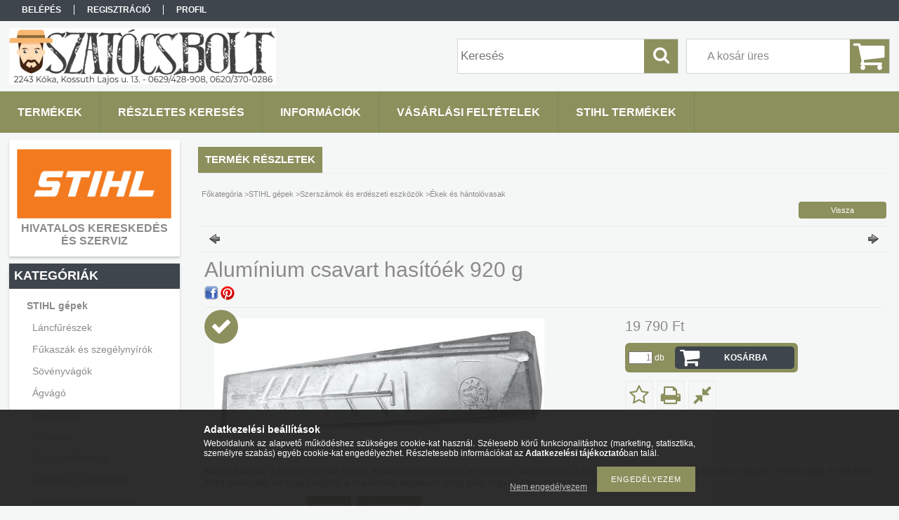

--- FILE ---
content_type: text/html; charset=UTF-8
request_url: https://szatocsbolt.hu/Aluminium-csavart-hasitoek-920-g
body_size: 19116
content:
<!DOCTYPE html PUBLIC "-//W3C//DTD XHTML 1.0 Transitional//EN" "http://www.w3.org/TR/xhtml1/DTD/xhtml1-transitional.dtd">
<html xmlns="http://www.w3.org/1999/xhtml" lang="hu" xml:lang="hu">
<head>

<meta content="width=device-width, initial-scale=1.0" name="viewport" />

<meta http-equiv="Content-Type" content="text/html; charset=utf-8">
<meta http-equiv="Content-Language" content="HU">
<meta http-equiv="Cache-Control" content="no-cache">
<meta name="description" content="Alumínium csavart hasítóék 920 g, Kiváló hasítás a csavart forma révén. Kovácsolt alumínium a nagyfokú stabilitás és a kis súly, valamint kerek ütőfelület a leg">
<meta name="robots" content="index, follow">
<meta http-equiv="X-UA-Compatible" content="IE=Edge">
<meta property="og:site_name" content="Szatócsbolt" />
<meta property="og:title" content="Alumínium csavart hasítóék 920 g - Szatócsbolt">
<meta property="og:description" content="Alumínium csavart hasítóék 920 g, Kiváló hasítás a csavart forma révén. Kovácsolt alumínium a nagyfokú stabilitás és a kis súly, valamint kerek ütőfelület a leg">
<meta property="og:type" content="product">
<meta property="og:url" content="https://szatocsbolt.hu/Aluminium-csavart-hasitoek-920-g">
<meta property="og:image" content="https://szatocsbolt.hu/img/62804/00008812221/00008812221.jpg">
<meta name="theme-color" content="#b4b842">
<meta name="msapplication-TileColor" content="#b4b842">
<meta name="mobile-web-app-capable" content="yes">
<meta name="apple-mobile-web-app-capable" content="yes">
<meta name="MobileOptimized" content="320">
<meta name="HandheldFriendly" content="true">

<title>Alumínium csavart hasítóék 920 g - Szatócsbolt</title>


<script type="text/javascript">
var service_type="shop";
var shop_url_main="https://szatocsbolt.hu";
var actual_lang="hu";
var money_len="0";
var money_thousend=" ";
var money_dec=",";
var shop_id=62804;
var unas_design_url="https:"+"/"+"/"+"szatocsbolt.hu"+"/"+"!common_design"+"/"+"base"+"/"+"001314"+"/";
var unas_design_code='001314';
var unas_base_design_code='1300';
var unas_design_ver=2;
var unas_design_subver=0;
var unas_shop_url='https://szatocsbolt.hu';
var responsive="yes";
var price_nullcut_disable=1;
var config_plus=new Array();
config_plus['product_tooltip']=1;
config_plus['cart_redirect']=1;
config_plus['money_type']='Ft';
config_plus['money_type_display']='Ft';
var lang_text=new Array();

var UNAS = UNAS || {};
UNAS.shop={"base_url":'https://szatocsbolt.hu',"domain":'szatocsbolt.hu',"username":'szatocsbolt.unas.hu',"id":62804,"lang":'hu',"currency_type":'Ft',"currency_code":'HUF',"currency_rate":'1',"currency_length":0,"base_currency_length":0,"canonical_url":'https://szatocsbolt.hu/Aluminium-csavart-hasitoek-920-g'};
UNAS.design={"code":'001314',"page":'artdet'};
UNAS.api_auth="af48710e5f1dae9eafc35ab4515b4e1d";
UNAS.customer={"email":'',"id":0,"group_id":0,"without_registration":0};
UNAS.shop["category_id"]="651153";
UNAS.shop["sku"]="00008812221";
UNAS.shop["product_id"]="415954802";
UNAS.shop["only_private_customer_can_purchase"] = false;
 

UNAS.text = {
    "button_overlay_close": `Bezár`,
    "popup_window": `Felugró ablak`,
    "list": `lista`,
    "is_opened": `megnyitva`,
    "is_closed": `bezárva`,
    "consent_granted": `hozzájárulás megadva`,
    "consent_rejected": `hozzájárulás elutasítva`,
    "field_is_incorrect": `mező hibás`,
    "error_title": `Hiba!`,
    "product_variants": `termék változatok`,
    "product_added_to_cart": `A termék a kosárba került`,
    "product_added_to_cart_with_qty_problem": `A termékből csak [qty_added_to_cart] [qty_unit] került kosárba`,
    "product_removed_from_cart": `A termék törölve a kosárból`,
    "reg_title_name": `Név`,
    "reg_title_company_name": `Cégnév`,
    "number_of_items_in_cart": `Kosárban lévő tételek száma`,
    "cart_is_empty": `A kosár üres`,
    "cart_updated": `A kosár frissült`
};

UNAS.text["delete_from_compare"]= `Törlés összehasonlításból`;
UNAS.text["comparison"]= `Összehasonlítás`;

UNAS.text["delete_from_favourites"]= `Törlés a kedvencek közül`;
UNAS.text["add_to_favourites"]= `Kedvencekhez`;






window.lazySizesConfig=window.lazySizesConfig || {};
window.lazySizesConfig.loadMode=1;
window.lazySizesConfig.loadHidden=false;

window.dataLayer = window.dataLayer || [];
function gtag(){dataLayer.push(arguments)};
gtag('js', new Date());
</script>

<script src="https://szatocsbolt.hu/!common_packages/jquery/jquery-1.8.2.js?mod_time=1683104288" type="text/javascript"></script>
<script src="https://szatocsbolt.hu/!common_packages/jquery/plugins/easing/easing1.3.js?mod_time=1683104288" type="text/javascript"></script>
<script src="https://szatocsbolt.hu/!common_packages/jquery/plugins/thumbnail_effects/thumbnail_effects.js?mod_time=1683104288" type="text/javascript"></script>
<script src="https://szatocsbolt.hu/!common_packages/jquery/plugins/jqzoom/jqzoom.js?mod_time=1683104288" type="text/javascript"></script>
<script src="https://szatocsbolt.hu/!common_packages/jquery/plugins/bgiframe/bgiframe.js?mod_time=1683104288" type="text/javascript"></script>
<script src="https://szatocsbolt.hu/!common_packages/jquery/plugins/ajaxqueue/ajaxqueue.js?mod_time=1683104288" type="text/javascript"></script>
<script src="https://szatocsbolt.hu/!common_packages/jquery/plugins/color/color.js?mod_time=1683104288" type="text/javascript"></script>
<script src="https://szatocsbolt.hu/!common_packages/jquery/plugins/autocomplete/autocomplete.js?mod_time=1751452520" type="text/javascript"></script>
<script src="https://szatocsbolt.hu/!common_packages/jquery/plugins/cookie/cookie.js?mod_time=1683104288" type="text/javascript"></script>
<script src="https://szatocsbolt.hu/!common_packages/jquery/plugins/treeview/treeview.js?mod_time=1683104288" type="text/javascript"></script>
<script src="https://szatocsbolt.hu/!common_packages/jquery/plugins/treeview/treeview.edit.js?mod_time=1683104288" type="text/javascript"></script>
<script src="https://szatocsbolt.hu/!common_packages/jquery/plugins/treeview/treeview.async.js?mod_time=1683104288" type="text/javascript"></script>
<script src="https://szatocsbolt.hu/!common_packages/jquery/plugins/tools/tools-1.2.7.js?mod_time=1683104288" type="text/javascript"></script>
<script src="https://szatocsbolt.hu/!common_packages/jquery/plugins/bxslider/bxslider.js?mod_time=1683104288" type="text/javascript"></script>
<script src="https://szatocsbolt.hu/!common_packages/jquery/own/shop_common/exploded/common.js?mod_time=1762434302" type="text/javascript"></script>
<script src="https://szatocsbolt.hu/!common_packages/jquery/own/shop_common/exploded/common_overlay.js?mod_time=1754986322" type="text/javascript"></script>
<script src="https://szatocsbolt.hu/!common_packages/jquery/own/shop_common/exploded/common_shop_popup.js?mod_time=1754991412" type="text/javascript"></script>
<script src="https://szatocsbolt.hu/!common_packages/jquery/own/shop_common/exploded/common_start_checkout.js?mod_time=1752056294" type="text/javascript"></script>
<script src="https://szatocsbolt.hu/!common_packages/jquery/own/shop_common/exploded/design_1500.js?mod_time=1725525511" type="text/javascript"></script>
<script src="https://szatocsbolt.hu/!common_packages/jquery/own/shop_common/exploded/function_ajax_cart_content.js?mod_time=1756806916" type="text/javascript"></script>
<script src="https://szatocsbolt.hu/!common_packages/jquery/own/shop_common/exploded/function_change_address_on_order_methods.js?mod_time=1752056294" type="text/javascript"></script>
<script src="https://szatocsbolt.hu/!common_packages/jquery/own/shop_common/exploded/function_check_password.js?mod_time=1751452520" type="text/javascript"></script>
<script src="https://szatocsbolt.hu/!common_packages/jquery/own/shop_common/exploded/function_check_zip.js?mod_time=1751452520" type="text/javascript"></script>
<script src="https://szatocsbolt.hu/!common_packages/jquery/own/shop_common/exploded/function_compare.js?mod_time=1751452520" type="text/javascript"></script>
<script src="https://szatocsbolt.hu/!common_packages/jquery/own/shop_common/exploded/function_customer_addresses.js?mod_time=1725525511" type="text/javascript"></script>
<script src="https://szatocsbolt.hu/!common_packages/jquery/own/shop_common/exploded/function_delivery_point_select.js?mod_time=1751452520" type="text/javascript"></script>
<script src="https://szatocsbolt.hu/!common_packages/jquery/own/shop_common/exploded/function_favourites.js?mod_time=1725525511" type="text/javascript"></script>
<script src="https://szatocsbolt.hu/!common_packages/jquery/own/shop_common/exploded/function_infinite_scroll.js?mod_time=1758625002" type="text/javascript"></script>
<script src="https://szatocsbolt.hu/!common_packages/jquery/own/shop_common/exploded/function_language_and_currency_change.js?mod_time=1751452520" type="text/javascript"></script>
<script src="https://szatocsbolt.hu/!common_packages/jquery/own/shop_common/exploded/function_param_filter.js?mod_time=1755508610" type="text/javascript"></script>
<script src="https://szatocsbolt.hu/!common_packages/jquery/own/shop_common/exploded/function_postsale.js?mod_time=1751452520" type="text/javascript"></script>
<script src="https://szatocsbolt.hu/!common_packages/jquery/own/shop_common/exploded/function_product_print.js?mod_time=1725525511" type="text/javascript"></script>
<script src="https://szatocsbolt.hu/!common_packages/jquery/own/shop_common/exploded/function_product_subscription.js?mod_time=1751452520" type="text/javascript"></script>
<script src="https://szatocsbolt.hu/!common_packages/jquery/own/shop_common/exploded/function_recommend.js?mod_time=1751452520" type="text/javascript"></script>
<script src="https://szatocsbolt.hu/!common_packages/jquery/own/shop_common/exploded/function_saved_cards.js?mod_time=1751452520" type="text/javascript"></script>
<script src="https://szatocsbolt.hu/!common_packages/jquery/own/shop_common/exploded/function_saved_filter_delete.js?mod_time=1751452520" type="text/javascript"></script>
<script src="https://szatocsbolt.hu/!common_packages/jquery/own/shop_common/exploded/function_search_smart_placeholder.js?mod_time=1751452520" type="text/javascript"></script>
<script src="https://szatocsbolt.hu/!common_packages/jquery/own/shop_common/exploded/function_vote.js?mod_time=1725525511" type="text/javascript"></script>
<script src="https://szatocsbolt.hu/!common_packages/jquery/own/shop_common/exploded/page_cart.js?mod_time=1756806916" type="text/javascript"></script>
<script src="https://szatocsbolt.hu/!common_packages/jquery/own/shop_common/exploded/page_customer_addresses.js?mod_time=1756187462" type="text/javascript"></script>
<script src="https://szatocsbolt.hu/!common_packages/jquery/own/shop_common/exploded/page_order_checkout.js?mod_time=1725525511" type="text/javascript"></script>
<script src="https://szatocsbolt.hu/!common_packages/jquery/own/shop_common/exploded/page_order_details.js?mod_time=1725525511" type="text/javascript"></script>
<script src="https://szatocsbolt.hu/!common_packages/jquery/own/shop_common/exploded/page_order_methods.js?mod_time=1760086915" type="text/javascript"></script>
<script src="https://szatocsbolt.hu/!common_packages/jquery/own/shop_common/exploded/page_order_return.js?mod_time=1725525511" type="text/javascript"></script>
<script src="https://szatocsbolt.hu/!common_packages/jquery/own/shop_common/exploded/page_order_send.js?mod_time=1725525511" type="text/javascript"></script>
<script src="https://szatocsbolt.hu/!common_packages/jquery/own/shop_common/exploded/page_order_subscriptions.js?mod_time=1751452520" type="text/javascript"></script>
<script src="https://szatocsbolt.hu/!common_packages/jquery/own/shop_common/exploded/page_order_verification.js?mod_time=1752056294" type="text/javascript"></script>
<script src="https://szatocsbolt.hu/!common_packages/jquery/own/shop_common/exploded/page_product_details.js?mod_time=1751452520" type="text/javascript"></script>
<script src="https://szatocsbolt.hu/!common_packages/jquery/own/shop_common/exploded/page_product_list.js?mod_time=1725525511" type="text/javascript"></script>
<script src="https://szatocsbolt.hu/!common_packages/jquery/own/shop_common/exploded/page_product_reviews.js?mod_time=1751452520" type="text/javascript"></script>
<script src="https://szatocsbolt.hu/!common_packages/jquery/own/shop_common/exploded/page_reg.js?mod_time=1756187462" type="text/javascript"></script>
<script src="https://szatocsbolt.hu/!common_packages/jquery/plugins/hoverintent/hoverintent.js?mod_time=1683104288" type="text/javascript"></script>
<script src="https://szatocsbolt.hu/!common_packages/jquery/own/shop_tooltip/shop_tooltip.js?mod_time=1753441723" type="text/javascript"></script>
<script src="https://szatocsbolt.hu/!common_packages/jquery/plugins/responsive_menu/responsive_menu.js?mod_time=1683104288" type="text/javascript"></script>

<link href="https://szatocsbolt.hu/!common_packages/jquery/plugins/autocomplete/autocomplete.css?mod_time=1683104288" rel="stylesheet" type="text/css">
<link href="https://szatocsbolt.hu/!common_packages/jquery/plugins/thumbnail_effects/thumbnail_effects.css?mod_time=1683104288" rel="stylesheet" type="text/css">
<link href="https://szatocsbolt.hu/!common_packages/jquery/plugins/jqzoom/css/jqzoom.css?mod_time=1693894693" rel="stylesheet" type="text/css">
<link href="https://szatocsbolt.hu/!common_design/base/001314/css/common.css?mod_time=1683104289" rel="stylesheet" type="text/css">
<link href="https://szatocsbolt.hu/!common_design/base/001300/css/page.css?mod_time=1683104289" rel="stylesheet" type="text/css">
<link href="https://szatocsbolt.hu/!common_design/base/001300/css/page_artdet_2.css?mod_time=1683104289" rel="stylesheet" type="text/css">
<link href="https://szatocsbolt.hu/!common_design/base/001300/css/box.css?mod_time=1683104289" rel="stylesheet" type="text/css">
<link href="https://szatocsbolt.hu/!common_design/base/001314/css/layout.css?mod_time=1683104289" rel="stylesheet" type="text/css">
<link href="https://szatocsbolt.hu/!common_design/base/001300/css/design.css?mod_time=1683104289" rel="stylesheet" type="text/css">
<link href="https://szatocsbolt.hu/!common_design/base/001314/css/design_custom.css?mod_time=1683104289" rel="stylesheet" type="text/css">
<link href="https://szatocsbolt.hu/!common_design/base/001314/css/custom.css?mod_time=1683104289" rel="stylesheet" type="text/css">

<link href="https://szatocsbolt.hu/Aluminium-csavart-hasitoek-920-g" rel="canonical">
<link href="https://szatocsbolt.hu/shop_ordered/62804/design_pic/favicon.ico" rel="shortcut icon">
<script type="text/javascript">
        var google_consent=1;
    
        gtag('consent', 'default', {
           'ad_storage': 'denied',
           'ad_user_data': 'denied',
           'ad_personalization': 'denied',
           'analytics_storage': 'denied',
           'functionality_storage': 'denied',
           'personalization_storage': 'denied',
           'security_storage': 'granted'
        });

    
        gtag('consent', 'update', {
           'ad_storage': 'denied',
           'ad_user_data': 'denied',
           'ad_personalization': 'denied',
           'analytics_storage': 'denied',
           'functionality_storage': 'denied',
           'personalization_storage': 'denied',
           'security_storage': 'granted'
        });

        </script>
    <script async src="https://www.googletagmanager.com/gtag/js?id=UA-137051883-1"></script>    <script type="text/javascript">
    gtag('config', 'UA-137051883-1');

        </script>
        <script type="text/javascript">
    var google_analytics=1;

                gtag('event', 'view_item', {
              "currency": "HUF",
              "value": '19790',
              "items": [
                  {
                      "item_id": "00008812221",
                      "item_name": "Alumínium csavart hasítóék 920 g",
                      "item_category": "STIHL gépek/Szerszámok és erdészeti eszközök/Ékek és hántolóvasak",
                      "price": '19790'
                  }
              ],
              'non_interaction': true
            });
               </script>
       <script type="text/javascript">
        var google_ads=1;

                gtag('event','remarketing', {
            'ecomm_pagetype': 'product',
            'ecomm_prodid': ["00008812221"],
            'ecomm_totalvalue': 19790        });
            </script>
    
<script src="https://szatocsbolt.hu/!common_design/base/001300/unas_design_resp.js?ver=5" type="text/javascript"></script>  
</head>

<body class='design_ver2' id="ud_shop_artdet">
    <div id="fb-root"></div>
    <script>
        window.fbAsyncInit = function() {
            FB.init({
                xfbml            : true,
                version          : 'v22.0'
            });
        };
    </script>
    <script async defer crossorigin="anonymous" src="https://connect.facebook.net/hu_HU/sdk.js"></script>
    <div id="image_to_cart" style="display:none; position:absolute; z-index:100000;"></div>
<div class="overlay_common overlay_warning" id="overlay_cart_add"></div>
<script type="text/javascript">$(document).ready(function(){ overlay_init("cart_add",{"onBeforeLoad":false}); });</script>
<div id="overlay_login_outer"></div>	
	<script type="text/javascript">
	$(document).ready(function(){
	    var login_redir_init="";

		$("#overlay_login_outer").overlay({
			onBeforeLoad: function() {
                var login_redir_temp=login_redir_init;
                if (login_redir_act!="") {
                    login_redir_temp=login_redir_act;
                    login_redir_act="";
                }

				                    var temp_href="https://szatocsbolt.hu/shop_login.php";
                    if (login_redir_temp!="") temp_href=temp_href+"?login_redir="+encodeURIComponent(login_redir_temp);
					location.href=temp_href;
								},
			top: 50,
						closeOnClick: (config_plus['overlay_close_on_click_forced'] === 1),
			onClose: function(event, overlayIndex) {
				$("#login_redir").val("");
			},
			load: false
		});
		
			});
	function overlay_login() {
		$(document).ready(function(){
			$("#overlay_login_outer").overlay().load();
		});
	}
	function overlay_login_remind() {
        if (unas_design_ver >= 5) {
            $("#overlay_remind").overlay().load();
        } else {
            $(document).ready(function () {
                $("#overlay_login_outer").overlay().close();
                setTimeout('$("#overlay_remind").overlay().load();', 250);
            });
        }
	}

    var login_redir_act="";
    function overlay_login_redir(redir) {
        login_redir_act=redir;
        $("#overlay_login_outer").overlay().load();
    }
	</script>  
	<div class="overlay_common overlay_info" id="overlay_remind"></div>
<script type="text/javascript">$(document).ready(function(){ overlay_init("remind",[]); });</script>

	<script type="text/javascript">
    	function overlay_login_error_remind() {
		$(document).ready(function(){
			load_login=0;
			$("#overlay_error").overlay().close();
			setTimeout('$("#overlay_remind").overlay().load();', 250);	
		});
	}
	</script>  
	<div class="overlay_common overlay_info" id="overlay_newsletter"></div>
<script type="text/javascript">$(document).ready(function(){ overlay_init("newsletter",[]); });</script>

<script type="text/javascript">
function overlay_newsletter() {
    $(document).ready(function(){
        $("#overlay_newsletter").overlay().load();
    });
}
</script>
<div class="overlay_common overlay_error" id="overlay_script"></div>
<script type="text/javascript">$(document).ready(function(){ overlay_init("script",[]); });</script>
    <script>
    $(document).ready(function() {
        $.ajax({
            type: "GET",
            url: "https://szatocsbolt.hu/shop_ajax/ajax_stat.php",
            data: {master_shop_id:"62804",get_ajax:"1"}
        });
    });
    </script>
    

<div id='banner_popup_bx_content'></div>

<div id="container">
	

    <div id="menu_resp">
        <a class="resp_close_plus"><span></span></a>
        <ul> 
            <li>
    
        
            
                <script type='text/javascript'>
                    function overlay_login() {
                        $(document).ready(function(){
                            $("#overlay_login_outer").overlay().load();
                        });
                    }
                </script>
                <a href="javascript:overlay_login();" class="text_normal">Belépés</a>
            

            
        

        
        

        

    
</li>
            <li><a href="https://szatocsbolt.hu/shop_reg.php"><strong>Regisztráció</strong></a></li>
            <li><a href="https://szatocsbolt.hu/shop_order_track.php"><strong>Profil</strong></a></li>
            <li><a href="https://szatocsbolt.hu/shop_help.php"><strong>Vásárlási feltételek</strong></a></li>
            <li><a href="https://szatocsbolt.hu/shop_searchcomplex.php"><strong>Részletes keresés</strong></a></li>
            <li><a href="https://szatocsbolt.hu/shop_contact.php"><strong>Információk</strong></a></li>                            
            <li></li>
            <li><ul><li class="menu_item_plus menu_item_1" id="menu_item_id_933346"><span class="menu_item_inner"><a href="https://szatocsbolt.hu/spg/933346/STIHL-termekek" target="_top"><strong>STIHL termékek</strong></a></span></li></ul></li>
        </ul> 
        <div id="resp_banner_box">
            <div id='temp_box_banner_container_57620' class='box_content_container'><div id='temp_box_banner_title_57620' class='box_content_title'>kereskedés és szerviz</div><div id='temp_box_banner_57620' class='box_content'><div class='box_txt text_normal'><p><strong><span style="font-size: 16px;"><img src="https://szatocsbolt.hu/shop_ordered/62804/pic/stihl-logo.png" width="220" height="99" alt="" /></span></strong></p>
<p style="text-align: center;"><strong><span style="font-size: 16px;">HIVATALOS KERESKEDÉS</span></strong><br /><strong><span style="font-size: 16px;"> ÉS SZERVIZ</span></strong><strong><span style="font-size: 16px;"></span></strong></p></div></div></div>
            
            
            <div id='temp_box_banner_container_51160' class='box_content_container'><div id='temp_box_banner_title_51160' class='box_content_title'>Házhozszállítás</div><div id='temp_box_banner_51160' class='box_content'><div class='box_txt text_normal'><p style="text-align: center;"><a href="https://szatocsbolt.hu/shop_contact.php?tab=shipping"><img border="0" alt="" src="https://szatocsbolt.hu/main_pic/shop_default_shipping.png" /></a></p></div></div></div>
        </div>                             
    </div>  	
    
    <div id="header">
    	<div id="header_top">
        	<div id="header_menu">
                	<ul>
						<li class="login">
    
        
            
                <script type='text/javascript'>
                    function overlay_login() {
                        $(document).ready(function(){
                            $("#overlay_login_outer").overlay().load();
                        });
                    }
                </script>
                <a href="javascript:overlay_login();" class="text_normal">Belépés</a>
            

            
        

        
        

        

    
</li>
                        <li><a href="https://szatocsbolt.hu/shop_reg.php"><strong>Regisztráció</strong></a></li>                    
                        <li><a href="https://szatocsbolt.hu/shop_order_track.php"><strong>Profil</strong></a>	</li>
                    </ul>         
            </div>
        	<div id="money_lang">
            	<div id="money"></div>                  
            	<div id="lang"></div>
                <div id="lang_small"></div>
                <div class="clear_fix"></div>
            </div>
            <script type="text/javascript">
				if($("#money").html()=="") {
					$("#money").hide();
				}
				if($("#lang").html()=="") {
					$("#lang").hide();
				}						
			</script>	
            <div class="clear_fix"></div>
        </div>	
    	<div id="header_container">
        	<div id="logo"><div id='head_bx_content'><!-- UnasElement {type:slide_bx} -->
<div id="head_bx_slide" class="bxSlider">
	<a id="head_bx_slide_0" href="https://szatocsbolt.hu/"><img src="https://szatocsbolt.hu/shop_pic.php?time=1722947537&width=380&height=80&design_element=head_bx_slide_0.jpg" border="0" title="" alt="" /></a>
</div>
<script type="text/javascript">
$(document).ready(function(){
	$("#head_bx_slide").bxSlider({
		auto:false,
		pager:false,
		mode:"horizontal",
		touchEnabled:false,
		speed:500,
		pause:4000
	});
});
</script></div></div>
            <div id="cart"><div id='box_cart_content' class='box_content'>

    

    

    
        <div class='box_cart_item'>
            <a href='https://szatocsbolt.hu/shop_cart.php' class='text_small'>
                <span class='text_small'>
                    

                    

                    
                        <span class='box_cart_empty'>A kosár üres</span>
                        
                    
                </span>
            </a>
        </div>
    

    

    

    

    

    

    
        <script type="text/javascript">
            $("#cart").click(function() {
                document.location.href="https://szatocsbolt.hu/shop_cart.php";
            });
        </script>
    

</div></div>
            <div id="search"><div id='box_search_content' class='box_content'>
    <form name="form_include_search" id="form_include_search" action="https://szatocsbolt.hu/shop_search.php" method="get">
        <div class='box_search_field'><label><span class="text_small">Kifejezés:</span></label><span class="text_input"><input name="q" id="box_search_input" type="text" maxlength="255" class="text_small js-search-input" value="" placeholder="Keresés" /></span></div>
        <div class='box_search_button'><span class="text_button"><input type="submit" value="Keres" class="text_small" /></span></div>
    </form>
</div></div>
            
                <div id="header_container_inner_mobile">
                    <a href="#" onclick="responsive_cat_menu(); return false;" class="header_category_icon"><span></span>Kategóriák</a>
                        
                    <div id="header_container_inner_mobile_plusmenu"><a href="#" class="header_plusmenu_icon"><span></span></a></div>                
                    <div id="header_container_inner_mobile_cart"><a id="header_cart_button" href="https://szatocsbolt.hu/shop_cart.php"></a></div>
                    <a href="#" id="header_search_icon"><span></span></a>
                    <a href="#" id="header_filter_icon"><span></span></a> 
                    
                    <div id="header_container_inner_mobile_filter">
                        <div id="header_container_inner_mobile_filter_title"><a class="resp_close"><span></span></a></div>
                        <div id="header_container_inner_mobile_filter_container"></div>
                    </div>                    
                    <div class="clear_fix"></div>
                    
                    <script type="text/javascript">
						if ($("#box_filter_content").length=="") {
							$("a#header_filter_icon").hide();	
						}
					</script>
                                                                  
                </div>            
                        
            <div class="clear_fix"></div>
        </div>	
        <div id="header_bottom"><!-- --></div>
    </div>
    
    <div id="content">
    
        <div id="responsive_cat_menu"><div id="responsive_cat_menu_content"><script type="text/javascript">var responsive_menu='$(\'#responsive_cat_menu ul\').responsive_menu({ajax_type: "GET",ajax_param_str: "cat_key|aktcat",ajax_url: "https://szatocsbolt.hu/shop_ajax/ajax_box_cat.php",ajax_data: "master_shop_id=62804&lang_master=hu&get_ajax=1&type=responsive_call&box_var_name=shop_cat&box_var_already=no&box_var_responsive=yes&box_var_section=content&box_var_highlight=yes&box_var_type=normal&box_var_multilevel_id=responsive_cat_menu",menu_id: "responsive_cat_menu"});'; </script><div class="responsive_menu"><div class="responsive_menu_nav"><div class="responsive_menu_navtop"><div class="responsive_menu_back "></div><div class="responsive_menu_title ">Kategóriák</div><div class="responsive_menu_close "></div></div><div class="responsive_menu_navbottom"></div></div><div class="responsive_menu_content"><ul style="display:none;"><li class="active_menu"><div class="next_level_arrow"></div><span class="ajax_param">109548|651153</span><a href="https://szatocsbolt.hu/sct/109548/STIHL-gepek" class="text_small has_child resp_clickable" onclick="return false;">STIHL gépek</a></li><li><div class="next_level_arrow"></div><span class="ajax_param">132931|651153</span><a href="https://szatocsbolt.hu/STIGA" class="text_small has_child resp_clickable" onclick="return false;">STIGA gépek</a></li><li><div class="next_level_arrow"></div><span class="ajax_param">441959|651153</span><a href="https://szatocsbolt.hu/Castelgarden-funyirotraktorok" class="text_small has_child resp_clickable" onclick="return false;">Castelgarden fűnyírótraktorok</a></li><li><div class="next_level_arrow"></div><span class="ajax_param">979755|651153</span><a href="https://szatocsbolt.hu/sct/979755/Funyirok-gyepszelloztetok" class="text_small has_child resp_clickable" onclick="return false;">Fűnyírók, gyepszellőztetők</a></li><li><div class="next_level_arrow"></div><span class="ajax_param">284719|651153</span><a href="https://szatocsbolt.hu/sct/284719/Kerteszeti-kistraktor-es-rotacioskapa" class="text_small has_child resp_clickable" onclick="return false;">Kertészeti kistraktor és rotációskapa</a></li><li><div class="next_level_arrow"></div><span class="ajax_param">460376|651153</span><a href="https://szatocsbolt.hu/sct/460376/Kerti-gep-szerszam" class="text_small has_child resp_clickable" onclick="return false;">Kerti gép, szerszám</a></li><li><div class="next_level_arrow"></div><span class="ajax_param">527491|651153</span><a href="https://szatocsbolt.hu/sct/527491/Letrak" class="text_small has_child resp_clickable" onclick="return false;">Létrák</a></li><li><div class="next_level_arrow"></div><span class="ajax_param">939483|651153</span><a href="https://szatocsbolt.hu/sct/939483/Bogracs-ust-grill" class="text_small has_child resp_clickable" onclick="return false;">Bogrács, üst, grill</a></li><li><div class="next_level_arrow"></div><span class="ajax_param">486466|651153</span><a href="https://szatocsbolt.hu/sct/486466/Kalyha-kandallo" class="text_small has_child resp_clickable" onclick="return false;">Kályha, kandalló</a></li><li><span class="ajax_param">869487|651153</span><a href="https://szatocsbolt.hu/spl/869487/Kazan" class="text_small resp_clickable" onclick="return false;">Kazán</a></li><li><span class="ajax_param">902533|651153</span><a href="https://szatocsbolt.hu/spl/902533/Sparhelt" class="text_small resp_clickable" onclick="return false;">Sparhelt</a></li><li><span class="ajax_param">994109|651153</span><a href="https://szatocsbolt.hu/spl/994109/Gazkonvektor" class="text_small resp_clickable" onclick="return false;">Gázkonvektor</a></li><li><span class="ajax_param">613582|651153</span><a href="https://szatocsbolt.hu/Vizmelegitok" class="text_small resp_clickable" onclick="return false;">Elektromos vízmelegítők</a></li><li><span class="ajax_param">481408|651153</span><a href="https://szatocsbolt.hu/Hazai-palinkafozok" class="text_small resp_clickable" onclick="return false;">Hazai pálinkafőzők</a></li><li><span class="ajax_param">781282|651153</span><a href="https://szatocsbolt.hu/Palinkafozo" class="text_small resp_clickable" onclick="return false;">Pálinkafőző</a></li><li><div class="next_level_arrow"></div><span class="ajax_param">918412|651153</span><a href="https://szatocsbolt.hu/sct/918412/Palinkafozo-kellekek" class="text_small has_child resp_clickable" onclick="return false;">Pálinkafőző kellékek</a></li><li><span class="ajax_param">216777|651153</span><a href="https://szatocsbolt.hu/Arokaso" class="text_small resp_clickable" onclick="return false;">Árokásó</a></li><li><span class="ajax_param">224309|651153</span><a href="https://szatocsbolt.hu/Epitoipari-gepek" class="text_small resp_clickable" onclick="return false;">Építőipari gépek</a></li><li><span class="ajax_param">654938|651153</span><a href="https://szatocsbolt.hu/Szivattyu" class="text_small resp_clickable" onclick="return false;">Szivattyú</a></li><li><span class="ajax_param">975452|651153</span><a href="https://szatocsbolt.hu/Panka-bortartalyok" class="text_small resp_clickable" onclick="return false;">Bortartályok</a></li><li><span class="ajax_param">467816|651153</span><a href="https://szatocsbolt.hu/Gyumolcsfeldolgozas" class="text_small resp_clickable" onclick="return false;">Gyümölcsfeldolgozás</a></li><li><span class="ajax_param">580924|651153</span><a href="https://szatocsbolt.hu/spl/580924/Boraszati-kellek" class="text_small resp_clickable" onclick="return false;">Borászati kellék</a></li><li><span class="ajax_param">941270|651153</span><a href="https://szatocsbolt.hu/Talicska" class="text_small resp_clickable" onclick="return false;">Talicska</a></li><li><span class="ajax_param">114478|651153</span><a href="https://szatocsbolt.hu/Hulladekgyujto" class="text_small resp_clickable" onclick="return false;">Hulladékgyűjtő</a></li><li><span class="ajax_param">387654|651153</span><a href="https://szatocsbolt.hu/spl/387654/Japan-kistraktorok" class="text_small resp_clickable" onclick="return false;">Japán kistraktorok</a></li><li><span class="ajax_param">599965|651153</span><a href="https://szatocsbolt.hu/spl/599965/Magasnyomasu-mosok" class="text_small resp_clickable" onclick="return false;">Magasnyomású mosók</a></li><li><span class="ajax_param">885307|651153</span><a href="https://szatocsbolt.hu/Muanyag-rekeszek" class="text_small resp_clickable" onclick="return false;">Műanyag rekeszek</a></li></ul></div></div></div></div>    
    
    	<div id="content_top">
        	<div id="content_top_menu_full_sf" class="content_top_menu">
            	<ul>
                	<li><a href="https://szatocsbolt.hu/sct/0/"><strong>Termékek</strong></a></li>
                    <li><a href="https://szatocsbolt.hu/shop_searchcomplex.php"><strong>Részletes keresés</strong></a></li>
                    <li><a href="https://szatocsbolt.hu/shop_contact.php"><strong>Információk</strong></a></li>
                    <li><a href="https://szatocsbolt.hu/shop_help.php"><strong>Vásárlási feltételek</strong></a></li>
                    <li class="menu_item_plus menu_item_1" id="menu_item_id_933346"><span class="menu_item_inner"><a href="https://szatocsbolt.hu/spg/933346/STIHL-termekek" target="_top"><strong>STIHL termékek</strong></a></span></li>
                    
                </ul>
            </div>
            <div id="content_top_menu_1000" class="content_top_menu"><div id="menu_content15"><ul><li class="menu_item_1"><span class="menu_item_inner"><a href="https://szatocsbolt.hu/sct/0/"><strong>Termékek</strong></a></span></li><li class="menu_item_2"><span class="menu_item_inner"><a href="https://szatocsbolt.hu/shop_searchcomplex.php"><strong>Részletes keresés</strong></a></span></li><li class="menu_item_3"><span class="menu_item_inner"><a href="https://szatocsbolt.hu/shop_contact.php"><strong>Információk</strong></a></span></li><li class="menu_item_4"><span class="menu_item_inner"><a href="https://szatocsbolt.hu/shop_help.php"><strong>Vásárlási feltételek</strong></a></span></li></ul></div></div>
        </div>
        <div id="content_container_outer"><div id="content_container"><div id="content_container_inner">    
        	
            <div id="left">
                <div id="box_left">
                	
                    
                    
                    <div id="left_home_full">
                    
                    </div>
                    
                    <div id="left_home_1000">
                    
                    <div id="left_cms_full">
                    <div class="box_left_top"><!-- --></div>
                    <div class="box_left_container"><ul><li class="menu_item_plus menu_item_1" id="menu_item_id_933346"><span class="menu_item_inner"><a href="https://szatocsbolt.hu/spg/933346/STIHL-termekek" target="_top"><strong>STIHL termékek</strong></a></span></li></ul></div>
                    <div class="box_left_bottom"><!-- --></div>
                    </div>
                    
                    </div>	                    	
                
                    <div id='box_container_home_banner1_1' class='box_container_1'>
                    <div class="box_left_full">
                        <div class="box_left_top"><!-- --></div>
                        <div class="box_left_title"><div id="temp_24278"></div><script type="text/javascript">$(document).ready(function(){temp_class=$("#temp_24278").parent().attr("class");$("#temp_24278").parent().attr("class",temp_class+"_no");$("#temp_24278").parent().html("");});</script></div>
                        <div class="box_left_container"><div id='box_banner_57620' class='box_content'><div class='box_txt text_normal'><p><strong><span style="font-size: 16px;"><img src="https://szatocsbolt.hu/shop_ordered/62804/pic/stihl-logo.png" width="220" height="99" alt="" /></span></strong></p>
<p style="text-align: center;"><strong><span style="font-size: 16px;">HIVATALOS KERESKEDÉS</span></strong><br /><strong><span style="font-size: 16px;"> ÉS SZERVIZ</span></strong><strong><span style="font-size: 16px;"></span></strong></p></div></div></div>
                        <div class="box_left_bottom"><!-- --></div>	
                    </div>
					</div><div id='box_container_shop_cat' class='box_container_2'>
                    <div class="box_left_full">
                        <div class="box_left_top"><!-- --></div>
                        <div class="box_left_title">Kategóriák</div>
                        <div class="box_left_container"><div id='box_cat_content' class='box_content box_cat_type_ajax'><ul id='box_cat_main'><li id='box_cat_1_109548' class=' open'><span class='text_small box_cat_style0 box_cat_level0 text_style_strong box_cat_click_level0'>STIHL gépek</span><ul><li id='box_cat_2_424132' class=' hasChildren'><span class='text_small box_cat_style1 box_cat_level2 box_cat_click_level2'>Láncfűrészek</span>
<ul style="display: none;"><li><span class="placeholder">&nbsp;</span></li></ul></li><li id='box_cat_2_963727' class=' hasChildren'><span class='text_small box_cat_style1 box_cat_level2 box_cat_click_level2'>Fűkaszák és szegélynyírók</span>
<ul style="display: none;"><li><span class="placeholder">&nbsp;</span></li></ul></li><li id='box_cat_2_414867' class=' hasChildren'><span class='text_small box_cat_style1 box_cat_level2 box_cat_click_level2'>Sövényvágók</span>
<ul style="display: none;"><li><span class="placeholder">&nbsp;</span></li></ul></li><li id='box_cat_2_814012' class=' hasChildren'><span class='text_small box_cat_style1 box_cat_level2 box_cat_click_level2'>Ágvágó</span>
<ul style="display: none;"><li><span class="placeholder">&nbsp;</span></li></ul></li><li id='box_cat_2_718291' class=''><span class='text_small box_cat_style1 box_cat_level2'><a href='https://szatocsbolt.hu/Metszoollo' class='text_small box_cat_click_level2' >Metszőolló</a></span></li><li id='box_cat_2_163149' class=' hasChildren'><span class='text_small box_cat_style1 box_cat_level2 box_cat_click_level2'>Fűnyírók</span>
<ul style="display: none;"><li><span class="placeholder">&nbsp;</span></li></ul></li><li id='box_cat_2_694355' class=' hasChildren'><span class='text_small box_cat_style1 box_cat_level2 box_cat_click_level2'>Gyepszellőztetők</span>
<ul style="display: none;"><li><span class="placeholder">&nbsp;</span></li></ul></li><li id='box_cat_2_177653' class=' hasChildren'><span class='text_small box_cat_style1 box_cat_level2 box_cat_click_level2'>Lombfúvó, szecskázó</span>
<ul style="display: none;"><li><span class="placeholder">&nbsp;</span></li></ul></li><li id='box_cat_2_369357' class=' hasChildren'><span class='text_small box_cat_style1 box_cat_level2 box_cat_click_level2'>Magasnyomású mosók</span>
<ul style="display: none;"><li><span class="placeholder">&nbsp;</span></li></ul></li><li id='box_cat_2_557983' class=' hasChildren'><span class='text_small box_cat_style1 box_cat_level2 box_cat_click_level2'>Porszívó</span>
<ul style="display: none;"><li><span class="placeholder">&nbsp;</span></li></ul></li><li id='box_cat_2_392781' class=''><span class='text_small box_cat_style1 box_cat_level2'><a href='https://szatocsbolt.hu/spl/392781/Agapritok-agdaralok' class='text_small box_cat_click_level2' >Ágaprítók, ágdarálók</a></span></li><li id='box_cat_2_606727' class=' hasChildren'><span class='text_small box_cat_style1 box_cat_level2 box_cat_click_level2'>Vágótárcsás gépek</span>
<ul style="display: none;"><li><span class="placeholder">&nbsp;</span></li></ul></li><li id='box_cat_2_535085' class=''><span class='text_small box_cat_style1 box_cat_level2'><a href='https://szatocsbolt.hu/spl/535085/Kapalogepek' class='text_small box_cat_click_level2' >Kapálógépek</a></span></li><li id='box_cat_2_242757' class=''><span class='text_small box_cat_style1 box_cat_level2'><a href='https://szatocsbolt.hu/spl/242757/Permetezok' class='text_small box_cat_click_level2' >Permetezők</a></span></li><li id='box_cat_2_234738' class=''><span class='text_small box_cat_style1 box_cat_level2'><a href='https://szatocsbolt.hu/Vizszivattyuk' class='text_small box_cat_click_level2' >Vízszivattyúk</a></span></li><li id='box_cat_2_666539' class=''><span class='text_small box_cat_style1 box_cat_level2'><a href='https://szatocsbolt.hu/spl/666539/Multirendszer' class='text_small box_cat_click_level2' >Multirendszer</a></span></li><li id='box_cat_2_340361' class=''><span class='text_small box_cat_style1 box_cat_level2'><a href='https://szatocsbolt.hu/spl/340361/Kombirendszer' class='text_small box_cat_click_level2' >Kombirendszer</a></span></li><li id='box_cat_2_829397' class=''><span class='text_small box_cat_style1 box_cat_level2'><a href='https://szatocsbolt.hu/spl/829397/Tartozekok-kombi-es-multi-rendszerekhez' class='text_small box_cat_click_level2' >Tartozékok kombi- és multi rendszerekhez</a></span></li><li id='box_cat_2_655416' class=''><span class='text_small box_cat_style1 box_cat_level2'><a href='https://szatocsbolt.hu/spl/655416/Foldfuro' class='text_small box_cat_click_level2' >Földfúró</a></span></li><li id='box_cat_2_789736' class=''><span class='text_small box_cat_style1 box_cat_level2'><a href='https://szatocsbolt.hu/Kompresszor' class='text_small box_cat_click_level2' >Kompresszor</a></span></li><li id='box_cat_2_960992' class=''><span class='text_small box_cat_style1 box_cat_level2'><a href='https://szatocsbolt.hu/spl/960992/Akkumulator' class='text_small box_cat_click_level2' >Akkumulátor</a></span></li><li id='box_cat_2_545659' class=' open'><span class='text_small box_cat_style1 box_cat_level2 box_cat_click_level2'>Szerszámok és erdészeti eszközök</span><ul><li id='box_cat_3_798866' class=''><span class='text_small box_cat_style2 box_cat_level3'><a href='https://szatocsbolt.hu/spl/798866/Baltak-fejszek-kalapacsok' class='text_small box_cat_click_level3' >Balták, fejszék, kalapácsok</a></span></li><li id='box_cat_3_367760' class=''><span class='text_small box_cat_style2 box_cat_level3'><a href='https://szatocsbolt.hu/spl/367760/Kampok-horgok-ronkforditok' class='text_small box_cat_click_level3' >Kampók, horgok, rönkfordítók</a></span></li><li id='box_cat_3_651153' class=''><span class='text_small box_cat_style2 box_cat_level3 text_color_fault text_style_strong'><a href='https://szatocsbolt.hu/spl/651153/Ekek-es-hantolovasak' class='text_small text_color_fault text_style_strong box_cat_click_level3' >Ékek és hántolóvasak</a></span></li><li id='box_cat_3_951026' class=''><span class='text_small box_cat_style2 box_cat_level3'><a href='https://szatocsbolt.hu/spl/951026/Metszoollok-gallyazo-ollok-agfureszek' class='text_small box_cat_click_level3' >Metszőollók, gallyazó ollók, ágfűrészek</a></span></li></ul></li><li id='box_cat_2_143354' class=' hasChildren'><span class='text_small box_cat_style1 box_cat_level2 box_cat_click_level2'>Kiegészítők, munkavédelem</span>
<ul style="display: none;"><li><span class="placeholder">&nbsp;</span></li></ul></li><li id='box_cat_2_430815' class=''><span class='text_small box_cat_style1 box_cat_level2'><a href='https://szatocsbolt.hu/spl/430815/Tisztito-es-kenoanyagok' class='text_small box_cat_click_level2' >Tisztító és kenőanyagok</a></span></li><li id='box_cat_2_578356' class=''><span class='text_small box_cat_style1 box_cat_level2'><a href='https://szatocsbolt.hu/spl/578356/Olajok-kenoanyagok-es-kannak' class='text_small box_cat_click_level2' >Olajok, kenőanyagok és kannák</a></span></li><li id='box_cat_2_790779' class=''><span class='text_small box_cat_style1 box_cat_level2'><a href='https://szatocsbolt.hu/spl/790779/Szerviz-KIT-ek' class='text_small box_cat_click_level2' >Szerviz KIT-ek</a></span></li></ul></li><li id='box_cat_1_132931' class=' hasChildren'><span class='text_small box_cat_style0 box_cat_level0 text_style_strong box_cat_click_level0'>STIGA gépek</span>
<ul style="display: none;"><li><span class="placeholder">&nbsp;</span></li></ul></li><li id='box_cat_1_441959' class=' hasChildren'><span class='text_small box_cat_style0 box_cat_level0 text_style_strong box_cat_click_level0'>Castelgarden fűnyírótraktorok</span>
<ul style="display: none;"><li><span class="placeholder">&nbsp;</span></li></ul></li><li id='box_cat_1_979755' class=' hasChildren'><span class='text_small box_cat_style0 box_cat_level0 text_style_strong box_cat_click_level0'>Fűnyírók, gyepszellőztetők</span>
<ul style="display: none;"><li><span class="placeholder">&nbsp;</span></li></ul></li><li id='box_cat_1_284719' class=' hasChildren'><span class='text_small box_cat_style0 box_cat_level0 text_style_strong box_cat_click_level0'>Kertészeti kistraktor és rotációskapa</span>
<ul style="display: none;"><li><span class="placeholder">&nbsp;</span></li></ul></li><li id='box_cat_1_460376' class=' hasChildren'><span class='text_small box_cat_style0 box_cat_level0 text_style_strong box_cat_click_level0'>Kerti gép, szerszám</span>
<ul style="display: none;"><li><span class="placeholder">&nbsp;</span></li></ul></li><li id='box_cat_1_527491' class=' hasChildren'><span class='text_small box_cat_style0 box_cat_level0 text_style_strong box_cat_click_level0'>Létrák</span>
<ul style="display: none;"><li><span class="placeholder">&nbsp;</span></li></ul></li><li id='box_cat_1_939483' class=' hasChildren'><span class='text_small box_cat_style0 box_cat_level0 text_style_strong box_cat_click_level0'>Bogrács, üst, grill</span>
<ul style="display: none;"><li><span class="placeholder">&nbsp;</span></li></ul></li><li id='box_cat_1_486466' class=' hasChildren'><span class='text_small box_cat_style0 box_cat_level0 text_style_strong box_cat_click_level0'>Kályha, kandalló</span>
<ul style="display: none;"><li><span class="placeholder">&nbsp;</span></li></ul></li><li id='box_cat_1_869487' class=''><span class='text_small box_cat_style0 box_cat_level0 text_style_strong'><a href='https://szatocsbolt.hu/spl/869487/Kazan' class='text_small text_style_strong box_cat_click_level0' >Kazán</a></span></li><li id='box_cat_1_902533' class=''><span class='text_small box_cat_style0 box_cat_level0 text_style_strong'><a href='https://szatocsbolt.hu/spl/902533/Sparhelt' class='text_small text_style_strong box_cat_click_level0' >Sparhelt</a></span></li><li id='box_cat_1_994109' class=''><span class='text_small box_cat_style0 box_cat_level0 text_style_strong'><a href='https://szatocsbolt.hu/spl/994109/Gazkonvektor' class='text_small text_style_strong box_cat_click_level0' >Gázkonvektor</a></span></li><li id='box_cat_1_613582' class=''><span class='text_small box_cat_style0 box_cat_level0 text_style_strong'><a href='https://szatocsbolt.hu/Vizmelegitok' class='text_small text_style_strong box_cat_click_level0' >Elektromos vízmelegítők</a></span></li><li id='box_cat_1_481408' class=''><span class='text_small box_cat_style0 box_cat_level0 text_style_strong'><a href='https://szatocsbolt.hu/Hazai-palinkafozok' class='text_small text_style_strong box_cat_click_level0' >Hazai pálinkafőzők</a></span></li><li id='box_cat_1_781282' class=''><span class='text_small box_cat_style0 box_cat_level0 text_style_strong'><a href='https://szatocsbolt.hu/Palinkafozo' class='text_small text_style_strong box_cat_click_level0' >Pálinkafőző</a></span></li><li id='box_cat_1_918412' class=' hasChildren'><span class='text_small box_cat_style0 box_cat_level0 text_style_strong box_cat_click_level0'>Pálinkafőző kellékek</span>
<ul style="display: none;"><li><span class="placeholder">&nbsp;</span></li></ul></li><li id='box_cat_1_216777' class=''><span class='text_small box_cat_style0 box_cat_level0 text_style_strong'><a href='https://szatocsbolt.hu/Arokaso' class='text_small text_style_strong box_cat_click_level0' >Árokásó</a></span></li><li id='box_cat_1_224309' class=''><span class='text_small box_cat_style0 box_cat_level0 text_style_strong'><a href='https://szatocsbolt.hu/Epitoipari-gepek' class='text_small text_style_strong box_cat_click_level0' >Építőipari gépek</a></span></li><li id='box_cat_1_654938' class=''><span class='text_small box_cat_style0 box_cat_level0 text_style_strong'><a href='https://szatocsbolt.hu/Szivattyu' class='text_small text_style_strong box_cat_click_level0' >Szivattyú</a></span></li><li id='box_cat_1_975452' class=''><span class='text_small box_cat_style0 box_cat_level0 text_style_strong'><a href='https://szatocsbolt.hu/Panka-bortartalyok' class='text_small text_style_strong box_cat_click_level0' >Bortartályok</a></span></li><li id='box_cat_1_467816' class=''><span class='text_small box_cat_style0 box_cat_level0 text_style_strong'><a href='https://szatocsbolt.hu/Gyumolcsfeldolgozas' class='text_small text_style_strong box_cat_click_level0' >Gyümölcsfeldolgozás</a></span></li><li id='box_cat_1_580924' class=''><span class='text_small box_cat_style0 box_cat_level0 text_style_strong'><a href='https://szatocsbolt.hu/spl/580924/Boraszati-kellek' class='text_small text_style_strong box_cat_click_level0' >Borászati kellék</a></span></li><li id='box_cat_1_941270' class=''><span class='text_small box_cat_style0 box_cat_level0 text_style_strong'><a href='https://szatocsbolt.hu/Talicska' class='text_small text_style_strong box_cat_click_level0' >Talicska</a></span></li><li id='box_cat_1_114478' class=''><span class='text_small box_cat_style0 box_cat_level0 text_style_strong'><a href='https://szatocsbolt.hu/Hulladekgyujto' class='text_small text_style_strong box_cat_click_level0' >Hulladékgyűjtő</a></span></li><li id='box_cat_1_387654' class=''><span class='text_small box_cat_style0 box_cat_level0 text_style_strong'><a href='https://szatocsbolt.hu/spl/387654/Japan-kistraktorok' class='text_small text_style_strong box_cat_click_level0' >Japán kistraktorok</a></span></li><li id='box_cat_1_599965' class=''><span class='text_small box_cat_style0 box_cat_level0 text_style_strong'><a href='https://szatocsbolt.hu/spl/599965/Magasnyomasu-mosok' class='text_small text_style_strong box_cat_click_level0' >Magasnyomású mosók</a></span></li><li id='box_cat_1_885307' class=''><span class='text_small box_cat_style0 box_cat_level0 text_style_strong'><a href='https://szatocsbolt.hu/Muanyag-rekeszek' class='text_small text_style_strong box_cat_click_level0' >Műanyag rekeszek</a></span></li></ul></div></div>
                        <div class="box_left_bottom"><!-- --></div>	
                    </div>
					</div><div id='box_container_shop_cert' class='box_container_3'>
                    <div class="box_left_full">
                        <div class="box_left_top"><!-- --></div>
                        <div class="box_left_title">Tanúsítvány</div>
                        <div class="box_left_container"><div id='box_cert_content' class='box_content'>

    
    <div class='box_cert_item'>
        <a title="Árukereső, a hiteles vásárlási kalauz" href="https://www.arukereso.hu/" target="_blank" class="text_normal has-img"><img src="https://image.arukereso.hu/trustedbadge/163353-150x74-70e0fd189e4d405d3ff1cfc66a509a86.png" alt="Árukereső, a hiteles vásárlási kalauz" border="0" /></a>
    </div>
    

</div></div>
                        <div class="box_left_bottom"><!-- --></div>	
                    </div>
					</div><div id='box_container_shop_checkout' class='box_container_4'>
                    <div class="box_left_full">
                        <div class="box_left_top"><!-- --></div>
                        <div class="box_left_title">Fizetési megoldás</div>
                        <div class="box_left_container"><div id='box_checkout_content' class='box_content'>
    
        <a href='https://szatocsbolt.hu/shop_contact.php?tab=payment' ><span id='box_checkout_borgun_hu' class='box_checkout_element' alt='borgun_hu' title='borgun_hu'></span></a>
    
</div></div>
                        <div class="box_left_bottom"><!-- --></div>	
                    </div>
					</div><div id='box_container_shop_partner' class='box_container_5'>
                    <div class="box_left_full">
                        <div class="box_left_top"><!-- --></div>
                        <div class="box_left_title">Partnereink</div>
                        <div class="box_left_container">


<div id='box_partner_content' class='box_content'>
    
        
            <div id="box_partner_arukereso" style="background:#FFF; width:130px; margin:0 auto; padding:3px 0 1px;">
<!-- ÁRUKERESŐ.HU CODE - PLEASE DO NOT MODIFY THE LINES BELOW -->
<div style="background:transparent; text-align:center; padding:0; margin:0 auto; width:120px">
<a title="Árukereső.hu" href="https://www.arukereso.hu/" style="display: flex;border:0; padding:0;margin:0 0 2px 0;" target="_blank"><svg viewBox="0 0 374 57"><style type="text/css">.st0{fill:#FFFFFF;}.st1{fill:#0096FF;}.st2{fill:#0A1E7D;}.st3{fill:#FF660A;}.st4{fill:#00CC99;}.st5{fill:#FF0000;}</style><path class="st1" d="m40.4 17.1v24.7c0 4.7 1.9 6.7 6.5 6.7h1.6v7h-1.6c-8.2 0-12.7-3.1-13.9-9.5-2.9 6.1-8.5 10.2-15.3 10.2-10.3 0-17.7-8.6-17.7-19.9s7.4-19.9 17.3-19.9c7.3 0 12.8 4.7 15.2 11.8v-11.1zm-20.5 31.8c7.3 0 12.6-5.4 12.6-12.6 0-7.3-5.2-12.7-12.6-12.7-6.5 0-11.8 5.4-11.8 12.7 0 7.2 5.3 12.6 11.8 12.6zm3.3-48.8h8.8l-8.8 12h-8z"></path><path class="st1" d="m53.3 17.1h7.9v10.1c2.7-9.6 8.8-11.9 15-10.4v7.5c-8.4-2.3-15 2.1-15 9.4v21.7h-7.9z"></path><path class="st1" d="m89.2 17.1v22.5c0 5.6 4 9.4 9.6 9.4 5.4 0 9.5-3.8 9.5-9.4v-22.5h7.9v22.5c0 9.9-7.4 16.7-17.4 16.7-10.1 0-17.5-6.8-17.5-16.7v-22.5z"></path><path class="st1" d="m132.6 55.5h-7.9v-55.5h7.9v35.1l16.2-17.9h9.9l-14.8 16 17.7 22.3h-10l-13-16.5-6 6.4z"></path><path class="st1" d="m181.2 16.4c12.3 0 21.1 10 19.7 22.6h-31.7c1.1 6.1 6 10.4 12.6 10.4 5 0 9.1-2.6 11.3-6.8l6.6 2.9c-3.3 6.3-9.7 10.7-18.1 10.7-11.5 0-20.3-8.6-20.3-19.9-0.1-11.3 8.5-19.9 19.9-19.9zm11.7 16.4c-1.3-5.5-5.7-9.6-11.8-9.6-5.8 0-10.4 4-11.8 9.6z"></path><path class="st1" d="m208.5 17.1h7.9v10.1c2.7-9.6 8.8-11.9 15-10.4v7.5c-8.4-2.3-15 2.1-15 9.4v21.7h-7.9z"></path><path class="st1" d="m252.4 16.4c12.3 0 21.1 10 19.7 22.6h-31.7c1.1 6.1 6 10.4 12.6 10.4 5 0 9.1-2.6 11.3-6.8l6.6 2.9c-3.3 6.3-9.7 10.7-18.1 10.7-11.5 0-20.3-8.6-20.3-19.9s8.6-19.9 19.9-19.9zm11.8 16.4c-1.3-5.5-5.7-9.6-11.8-9.6-5.8 0-10.4 4-11.8 9.6z"></path><path class="st1" d="m293.7 49.8c5 0 8.3-2.2 8.3-5.2 0-8.8-23.5-1.6-23.5-16.6 0-6.7 6.4-11.6 15.1-11.6 8.8 0 14.5 4.3 15.7 10.9l-7.9 1.7c-0.6-4-3.4-6.2-7.8-6.2-4.2 0-7.2 2-7.2 4.9 0 8.5 23.5 1.4 23.5 16.9 0 6.8-7.1 11.7-16.3 11.7s-15.1-4.3-16.3-10.9l7.9-1.7c0.8 4 3.7 6.1 8.5 6.1z"></path><path class="st1" d="m335.4 16.4c11.5 0 20.3 8.6 20.3 19.9 0 11.2-8.8 19.9-20.3 19.9s-20.3-8.6-20.3-19.9 8.8-19.9 20.3-19.9zm0 32.5c7 0 12.2-5.4 12.2-12.6 0-7.3-5.2-12.7-12.2-12.7-6.9 0-12.2 5.4-12.2 12.7 0 7.2 5.3 12.6 12.2 12.6zm-3.6-48.8h7.9l-8.8 12h-7.2zm13.4 0h8l-8.9 12h-7.2z"></path><path class="st3" d="m369 46.2c2.7 0 4.9 2.2 4.9 4.9s-2.2 4.9-4.9 4.9-4.9-2.2-4.9-4.9c-0.1-2.6 2.2-4.9 4.9-4.9zm-4-46.2h7.9v40h-7.9z"></path></svg></a>
<a title="Árukereső.hu" style="line-height:16px;font-size: 11px; font-family: Arial, Verdana; color: #000" href="https://www.arukereso.hu/" target="_blank">Árukereső.hu</a>
</div>
<!-- ÁRUKERESŐ.HU CODE END -->
</div>

        

        
    
        

        
            <a href="https://arradar.hu" target="_blank" title="Ár Radar árösszehasonlító és piac"  rel="nofollow" style="margin-bottom:4px;">
                <img border="0" src="https://szatocsbolt.hu/!common_design/own/image/logo/partner/logo_partner_frame_arradar_hu.jpg" alt="Ár Radar árösszehasonlító és piac"  />
            </a>
        
    
        

        
            <a href="https://www.argep.hu" target="_blank" title="argep.hu"  style="margin-bottom:4px;">
                <img border="0" src="https://szatocsbolt.hu/!common_design/own/image/logo/partner/logo_partner_frame_argep_hu.jpg" alt="argep.hu"  />
            </a>
        
    
</div>

</div>
                        <div class="box_left_bottom"><!-- --></div>	
                    </div>
					</div><div id='box_container_home_banner4_1' class='box_container_6'>
                    <div class="box_left_full">
                        <div class="box_left_top"><!-- --></div>
                        <div class="box_left_title">Házhozszállítás</div>
                        <div class="box_left_container"><div id='box_banner_51160' class='box_content'><div class='box_txt text_normal'><p style="text-align: center;"><a href="https://szatocsbolt.hu/shop_contact.php?tab=shipping"><img border="0" alt="" src="https://szatocsbolt.hu/main_pic/shop_default_shipping.png" /></a></p></div></div></div>
                        <div class="box_left_bottom"><!-- --></div>	
                    </div>
					</div>
                </div>
            </div>
            
            <div id="center">
            
                <div id="body">
                    <div id="body_title">
    <div id='title_content' class='title_content_noh'>
    
        Termék részletek
    
    </div>
</div>	
                    <div id="slideshow">
                        <div id='banner_start_big_bx_content'><!-- UnasElement {type:slide_bx} -->
<div id="banner_start_big_bx_slide" class="bxSlider">
	<a id="banner_start_big_bx_slide_0" href="https://szatocsbolt.hu/spl/363918/Benzines-fukasza?infinite_page=2"><img src="https://szatocsbolt.hu/shop_pic.php?time=1741798335&width=1465&height=475&design_element=banner_start_big_bx_slide_0.jpg" border="0" title="" alt="" /></a>
	<a id="banner_start_big_bx_slide_1" href="https://szatocsbolt.hu/spl/392781/Agapritok-agdaralok"><img src="https://szatocsbolt.hu/shop_pic.php?time=1661860212&width=1465&height=475&design_element=banner_start_big_bx_slide_1.jpg" border="0" title="" alt="" /></a>
	<a id="banner_start_big_bx_slide_2" href="https://szatocsbolt.hu/sct/163149/Funyirok"><img src="https://szatocsbolt.hu/shop_pic.php?time=1741798384&width=1465&height=475&design_element=banner_start_big_bx_slide_2.jpg" border="0" title="" alt="" /></a>
	<a id="banner_start_big_bx_slide_3" href="https://szatocsbolt.hu/Palinkafozo"><img src="https://szatocsbolt.hu/shop_pic.php?time=1661859431&width=1465&height=475&design_element=banner_start_big_bx_slide_3.jpg" border="0" title="" alt="" /></a>
	<a id="banner_start_big_bx_slide_4" href="https://szatocsbolt.hu/spl/869487/Kazan"><img src="https://szatocsbolt.hu/shop_pic.php?time=1690468454&width=1465&height=475&design_element=banner_start_big_bx_slide_4.jpg" border="0" title="" alt="" /></a>
	<a id="banner_start_big_bx_slide_5" href="https://szatocsbolt.hu/STIHL-MS-881-MAGNUM-a-legnagyobb-es-a-legerosebb"><img src="https://szatocsbolt.hu/shop_pic.php?time=1683725382&width=1465&height=475&design_element=banner_start_big_bx_slide_5.jpg" border="0" title="" alt="" /></a>
	<a id="banner_start_big_bx_slide_6" href="https://szatocsbolt.hu/spl/239424/Univerzalis-alu-letrak"><img src="https://szatocsbolt.hu/shop_pic.php?time=1661859503&width=1465&height=475&design_element=banner_start_big_bx_slide_6.jpg" border="0" title="" alt="" /></a>
	<a id="banner_start_big_bx_slide_7" href="https://szatocsbolt.hu/Fugyujtos-funyirotraktorok"><img src="https://szatocsbolt.hu/shop_pic.php?time=1680707082&width=1465&height=475&design_element=banner_start_big_bx_slide_7.jpg" border="0" title="" alt="" /></a>
	<a id="banner_start_big_bx_slide_8" href="https://szatocsbolt.hu/Hasznalt-felujitott-japan-kistraktorok-AJANDEK-tal"><img src="https://szatocsbolt.hu/shop_pic.php?time=1683726574&width=1465&height=475&design_element=banner_start_big_bx_slide_8.jpg" border="0" title="" alt="" /></a>
</div>
<script type="text/javascript">
$(document).ready(function(){
	$("#banner_start_big_bx_slide").bxSlider({
		auto:true,
		autoHover:true,
		mode:"horizontal",
		touchEnabled:false,
		speed:500,
		pause:4000
	});
});
</script></div> 
                    </div> 
                    <div class="clear_fix"></div>                   
                    <div id="body_container"><div id='page_content_outer'>















 

<script type="text/javascript">
	$(document).ready(function(){
	  $("a.page_artdet_tab").click(function () {
		  var prev_act = $(".page_artdet_tab_active .text_color_fault").html();
		  
		  $(".page_artdet_ie_px").remove();
		  $(".page_artdet_tab_active").children(".text_color_white").html(prev_act);
		  $(".page_artdet_tab_active").addClass("bg_color_dark1");
		  $(".page_artdet_tab_active").css("border-bottom-color",$(".page_artdet_tab_content.border_1").css("border-left-color"));
		  $(".page_artdet_tab_active").removeClass("bg_color_light2");
		  $(".page_artdet_tab_active").removeClass("page_artdet_tab_active");
		  
		  var a_text = $(this).children(".text_color_white").html();
		  $(this).children(".text_color_white").empty();
		  $(this).children(".text_color_white").append('<div class="page_artdet_ie_px"></div>');
		  $(".page_artdet_ie_px").css("background-color",$(".border_1").css("border-left-color"));
		  $(this).children(".text_color_white").append('<span class="text_color_fault">'+a_text+'</span>');
		  
		  $(this).removeClass("bg_color_dark1");
		  $(this).addClass("bg_color_light2");
		  $(this).addClass("page_artdet_tab_active");
		  $(this).css("border-bottom-color",$(".page_artdet_tab_content.bg_color_light2").css("background-color"));
		  $(".page_artdet_tab_content").slideUp(0);
		  var content_show = $(this).attr("rel");
		  $("#"+content_show).slideDown(0);
	  });
	});
</script>

<div id='page_artdet_content' class='page_content  artdet--type-2'>
	
    <script language="javascript" type="text/javascript">
<!--
var lang_text_warning="Figyelem!"
var lang_text_required_fields_missing="Kérjük töltse ki a kötelező mezők mindegyikét!"
function formsubmit_artdet() {
   cart_add("00008812221","",null,1)
}
$(document).ready(function(){
	select_base_price("00008812221",1);
	
	
});
// -->
</script>

	


	<div class='page_artdet_head'>
        <div class='page_artdet_dispcat'><span class="text_small"><a href="https://szatocsbolt.hu/sct/0/" class="text_small breadcrumb_item breadcrumb_main">Főkategória</a><span class='breadcrumb_sep'> &gt;</span><a href="https://szatocsbolt.hu/sct/109548/STIHL-gepek" class="text_small breadcrumb_item">STIHL gépek</a><span class='breadcrumb_sep'> &gt;</span><a href="https://szatocsbolt.hu/sct/545659/Szerszamok-es-erdeszeti-eszkozok" class="text_small breadcrumb_item">Szerszámok és erdészeti eszközök</a><span class='breadcrumb_sep'> &gt;</span><a href="https://szatocsbolt.hu/spl/651153/Ekek-es-hantolovasak" class="text_small breadcrumb_item">Ékek és hántolóvasak</a></span></div>
        <div class='page_artdet_buttonback'><span class="text_button"><input name="button" type="button" class="text_small" value="Vissza" onclick="location.href='https://szatocsbolt.hu/sct/651153/Ekek-es-hantolovasak'" /></span></div>
        <div class='clear_fix'></div>
    </div>
    <div class='page_hr'><hr/></div> 
    
	
        <div class='page_artdet_prev'>
            <div class='page_artdet_prev_left'><a href="javascript:product_det_prevnext('https://szatocsbolt.hu/Aluminium-csavart-hasitoek-920-g','?cat=651153&sku=00008812221&action=prev_js')" class="text_normal page_artdet_prev_icon" rel="nofollow"><strong>&nbsp;</strong></a></div>
            <div class='page_artdet_prev_right'><a href="javascript:product_det_prevnext('https://szatocsbolt.hu/Aluminium-csavart-hasitoek-920-g','?cat=651153&sku=00008812221&action=next_js')" class="text_normal page_artdet_next_icon" rel="nofollow"><strong>&nbsp;</strong></a></div>
            <div class='clear_fix'></div>
        </div>
        <div class='page_hr'><hr/></div> 
    
        
	
    
    	<div class='page_artdet_content_inner'>
            <div class='page_artdet_name_2'><h1 class="text_biggest">Alumínium csavart hasítóék 920 g
</h1>
            
            
                <div id="page_artdet_social_icon"><div class='page_artdet_social_icon_div' id='page_artdet_social_icon_facebook' onclick='window.open("https://www.facebook.com/sharer.php?u=https%3A%2F%2Fszatocsbolt.hu%2FAluminium-csavart-hasitoek-920-g")' title='Facebook'></div><div class='page_artdet_social_icon_div' id='page_artdet_social_icon_pinterest' onclick='window.open("http://www.pinterest.com/pin/create/button/?url=https%3A%2F%2Fszatocsbolt.hu%2FAluminium-csavart-hasitoek-920-g&media=https%3A%2F%2Fszatocsbolt.hu%2Fimg%2F62804%2F00008812221%2F00008812221.jpg&description=Alum%C3%ADnium+csavart+has%C3%ADt%C3%B3%C3%A9k+920+g")' title='Pinterest'></div><div style='width:5px; height:20px;' class='page_artdet_social_icon_div page_artdet_social_icon_space'><!-- --></div><div style='width:95px;' class='page_artdet_social_icon_div' id='page_artdet_social_icon_like'><div class="fb-like" data-href="https://szatocsbolt.hu/Aluminium-csavart-hasitoek-920-g" data-width="95" data-layout="button_count" data-action="like" data-size="small" data-share="false" data-lazy="true"></div><style type="text/css">.fb-like.fb_iframe_widget > span { height: 21px !important; }</style></div><div class="clear_fix"></div></div>
                         
            
            </div>             
            
            <div class='page_artdet_content_inner_left'>
                <table cellpadding="0" cellspacing="0" border="0" class='page_artdet_pic_2'>
                
                	<div id="page_artdet_prod_properties">
                         
                        
                          
                        
                        
                        
                        
                        
                        
                        
                        
                            
                                <a href="" onclick="return false;" class="page_artdet_stock_available">
                                	<div id="page_ardet_stock_tooltip" class="bg_color_light2 border_1 text_biggest">Raktárkészlet: VAN</div>
                                </a>
                            
                                                         
                                                                                      
                        <div class='clear_fix'></div>                   
                    </div>
                            
                    <tr>
                      <td class='page_artdet_frame_content_2'><div style='margin:0 auto;width:470px;height=198px;'><span class="text_normal"><a href="https://szatocsbolt.hu/img/62804/00008812221/00008812221.jpg?time=1727788302" class="text_normal zoom" target="_blank" data-lightbox="group:gallery" title="Alumínium csavart hasítóék 920 g"><img id="main_image" src="https://szatocsbolt.hu/img/62804/00008812221/470x450/00008812221.jpg?time=1727788302" alt="Alumínium csavart hasítóék 920 g" title="Alumínium csavart hasítóék 920 g"  /></a></span></div></td>
                      
                    </tr>                    
                </table>
                
                
            </div>

            <div class='page_artdet_content_inner_right'>
            
            	<div id='page_artdet_content_inner_right_top'>
                    <form name="form_temp_artdet">

                    
                        
                        <div id="page_artdet_price" class="text_normal with-rrp">
                            
                                <div class="page_artdet_price_net  page_artdet_price_bigger">
                                    
                                    <span id='price_net_brutto_00008812221' class='price_net_brutto_00008812221'>19 790</span> Ft
                                </div>
                            
                    
                            
                            
                            

							

							

							

                            
                        </div>
                        

						
                        
                        
                        
                        

						
        
                        
                        <input type="hidden" name="egyeb_nev1" id="temp_egyeb_nev1" value="" /><input type="hidden" name="egyeb_list1" id="temp_egyeb_list1" value="" /><input type="hidden" name="egyeb_nev2" id="temp_egyeb_nev2" value="" /><input type="hidden" name="egyeb_list2" id="temp_egyeb_list2" value="" /><input type="hidden" name="egyeb_nev3" id="temp_egyeb_nev3" value="" /><input type="hidden" name="egyeb_list3" id="temp_egyeb_list3" value="" />
                        <div class='clear_fix'></div>

                        

						<div id="page_artdet_cart_func">

							
							<div id="page_artdet_cart">
								
								<table border="0" cellspacing="0" cellpadding="0" class="page_artdet_cart_table"><tr>
									<td class="text_normal" id="page_artdet_cart_input"><span class="text_input"><input name="db" id="db_00008812221" type="text" value="1" maxlength="7" class="text_normal page_qty_input"  data-min="1" data-max="999999" data-step="1"/></span> <span class="cart_input_unit">db</span></td>
									<td class="text_normal" id="page_artdet_cart_image"><a href="javascript:cart_add('00008812221','',null,1);"  class="text_normal" title="Kosárba" id="page_artdet_addtocart"><img src="https://szatocsbolt.hu/!common_design/base/001314/image/_kiskosar_.png" alt="Kosárba" title="Kosárba" /></a></td>
									<td class="text_normal" id="page_artdet_cart_text">
										<span id="page_artdet_cart_text_left"></span>
										<span id="page_artdet_cart_text_center"><a href="javascript:cart_add('00008812221','',null,1);"  class="text_small">Kosárba</a> </span>
										<span id="page_artdet_cart_text_right"></span>
									</td>
								</tr></table>
								

								

							</div>
							

							
							<div id="page_artdet_func">
								<div class='page_artdet_func_outer page_artdet_func_favourites_outer_00008812221' id='page_artdet_func_favourites_outer'><a href='#' onclick='add_to_favourites("","00008812221","page_artdet_func_favourites","page_artdet_func_favourites_outer","415954802"); return false;' title='Kedvencekhez' class='page_artdet_func_icon page_artdet_func_favourites_00008812221 ' id='page_artdet_func_favourites'></a></div>
								
								<div class='page_artdet_func_outer' id='page_artdet_func_print_outer'><a href='#' onclick='popup_print_dialog(2,0,"00008812221"); return false;' title='Nyomtat' class='page_artdet_func_icon' id='page_artdet_func_print'></a></div>
								<div class='page_artdet_func_outer' id='page_artdet_func_compare_outer'><a href='#' onclick='popup_compare_dialog("00008812221"); return false;' title='Összehasonlítás' class='page_artdet_func_compare_00008812221 page_artdet_func_icon' id='page_artdet_func_compare'></a></div>
								
								<div class='clear_fix'></div>
							</div>
							
							<div class='clear_fix'></div>

                            
						</div>

                        
                        
                    </form>
                                            
                </div>   

            </div>
            <div class='clear_fix'></div>
            
            
                

                

                

                <script type="text/javascript">
                    var open_cetelem=false;
                    $("#page_artdet_credit_head").click(function() {
                        if(!open_cetelem) {
                            $("#page_artdet_credit").slideDown( "100", function() {});
                            open_cetelem = true;
                        } else {
                            $("#page_artdet_credit").slideUp( "100", function() {});
                            open_cetelem = false;
                        }
                    });

                    var open_cofidis=false;
                    $("#page_artdet_cofidis_credit_head").click(function() {
                        if(!open_cofidis) {
                            $("#page_artdet_cofidis_credit").slideDown( "100", function() {});
                            open_cofidis = true;
                        } else {
                            $("#page_artdet_cofidis_credit").slideUp( "100", function() {});
                            open_cofidis = false;
                        }
                    });

                    var open_otp_aruhitel=false;
                    $("#page_artdet_otp_aruhitel_credit_head").click(function() {
                        if(!open_otp_aruhitel) {
                            $("#page_artdet_otp_aruhitel_credit").slideDown( "100", function() {});
                            open_otp_aruhitel = true;
                        } else {
                            $("#page_artdet_otparuhitel_credit").slideUp( "100", function() {});
                            open_otp_aruhitel = false;
                        }
                    });
                </script>
            
            
            
            <div id="page_artdet_rovleir" class="text_normal">
                <div class="text-wrapper">
<p><span style="font-size: 14px;">Kiváló hasítás a csavart forma révén. Kovácsolt alumínium a nagyfokú stabilitás és a kis súly, valamint kerek ütőfelület a legjobb erőeloszlás érdekében. Mart barázdák és fogak segítik a maximális tapadást, még akár fagyott fában is használható. Tömeg: 920 g</span></p>
</div>
<div class="product_detail_price"></div>
            </div>
            

            

            
            
                          
            
            <!--page_artdet_tab begin-->
            <div id="page_artdet_tabbed_box" class="page_artdet_tabbed_box"> 
                <div class="page_artdet_tabbed_area">
                    <div class="page_artdet_tabs">
                    	 
                        
                        
                        
                        
                        <a href="#page_artdet_tabs" id="page_artdet_tab_3b" title="Hasonló termékek" rel="page_artdet_tab_content_3b" class="page_artdet_tab bg_color_dark1 text_small border_1 text_color_white"><span class="text_color_white">Hasonló termékek</span></a>
                        
                        
                        <a href="#page_artdet_tabs" id="page_artdet_tab_5" title="Adatok" rel="page_artdet_tab_content_5" class="page_artdet_tab bg_color_dark1 text_small border_1 text_color_white"><span class="text_color_white">Adatok</span></a>
                        
                        
                        <a href="#page_artdet_tabs" id="page_artdet_tab_4" title="Vélemények" rel="page_artdet_tab_content_4" class="page_artdet_tab bg_color_dark1 text_small border_1 text_color_white"><span class="text_color_white">Vélemények</span></a>
                        

                        

                        <div class='clear_fix'></div>
                    </div>
                    
					<script type="text/javascript">
						var slideDown = "";
						var i = "";
						if ($(".page_artdet_tab_active").length==0) {
							$(".page_artdet_tab").each(function(){
								i=$(this).attr("id");
								i=i.replace("page_artdet_tab_","");
								if (slideDown=="") {									
									var a_text = $('#page_artdet_tab_'+i+' .text_color_white').html();
		  							$('#page_artdet_tab_'+i+' .text_color_white').empty();
									$('#page_artdet_tab_'+i+' .text_color_white').append('<div class="page_artdet_ie_px"></div>');
		  							$('#page_artdet_tab_'+i+' .text_color_white').append('<span class="text_color_fault">'+a_text+'</span>');
									$('#page_artdet_tab_'+i).removeClass("bg_color_dark1");
									$('#page_artdet_tab_'+i).addClass("page_artdet_tab_active");
									$('#page_artdet_tab_'+i).addClass("bg_color_light2"); 
									slideDown = "#page_artdet_tab_content_"+i;
								}
							});
						}
						$(document).ready(function(){
							$(".page_artdet_tab_active").css("border-bottom-color",$(".page_artdet_tab_content.bg_color_light2").css("background-color"));
							$(".page_artdet_ie_px").css("background-color",$(".page_artdet_tab_content.border_1").css("border-left-color"));
						});
                    </script>                    
                    
        			                                         

                    

                    
                    
                    
                    
                    
                    <div id="page_artdet_tab_content_3b" class="page_artdet_tab_content bg_color_light2 border_1">
                        <ul>
                            <li>
                                
                                    <div class='page_artdet_attach_element border_1'>
                                    	<div class='page_artdet_attach_name_2 bg_color_light3'>
                                        	<div class="page_artdet_attach_name_table_outer">
                                                <table border="0" cellspacing="0" cellpadding="0" ><tr><td>
                                                    <a href="https://szatocsbolt.hu/Aluminium-dontoek" class='text_normal'>Alumínium döntőék</a><br/>
                                                </td></tr></table> 
                                            </div>   
                                        </div>
                                        <div class='page_artdet_attach_pic_2'>
                                        	<div class="page_artdet_attach_pic_table_outer">
                                                <table border="0" cellspacing="0" cellpadding="0" ><tr><td>
                                                    <a href="https://szatocsbolt.hu/Aluminium-dontoek" class="text_normal product_link_normal page_PopupTrigger" data-sku="00008909200" title="Alumínium döntőék"><img src="https://szatocsbolt.hu/img/62804/00008909200/147x147/00008909200.jpg?time=1727788367" alt="Alumínium döntőék" title="Alumínium döntőék"  /></a>
                                                </td></tr></table> 
                                            </div>
                                        </div>
                                        <div class='page_artdet_attach_text_2 bg_color_light3'>
                                            
                                            <div class='page_artdet_attach_price_2'><table cellpadding="0" cellspacing="0" border="0"><tr><td><span class='text_small'><span class='text_color_fault'>
                                                14 990 Ft
                                            </span></span></td></tr></table></div>
                                            
                                        </div>
                                    </div>            	
                                
                                    <div class='page_artdet_attach_element border_1'>
                                    	<div class='page_artdet_attach_name_2 bg_color_light3'>
                                        	<div class="page_artdet_attach_name_table_outer">
                                                <table border="0" cellspacing="0" cellpadding="0" ><tr><td>
                                                    <a href="https://szatocsbolt.hu/Muanyag-donto-es-hasitoekek-tobbfele" class='text_normal'>Műanyag döntő- és hasítóékek - többféle</a><br/>
                                                </td></tr></table> 
                                            </div>   
                                        </div>
                                        <div class='page_artdet_attach_pic_2'>
                                        	<div class="page_artdet_attach_pic_table_outer">
                                                <table border="0" cellspacing="0" cellpadding="0" ><tr><td>
                                                    <a href="https://szatocsbolt.hu/Muanyag-donto-es-hasitoekek-tobbfele" class="text_normal product_link_normal page_PopupTrigger" data-sku="00008812212" title="Műanyag döntő- és hasítóékek - többféle"><img src="https://szatocsbolt.hu/img/62804/00008812212/147x147/00008812212.jpg?time=1727788282" alt="Műanyag döntő- és hasítóékek - többféle" title="Műanyag döntő- és hasítóékek - többféle"  /></a>
                                                </td></tr></table> 
                                            </div>
                                        </div>
                                        <div class='page_artdet_attach_text_2 bg_color_light3'>
                                            
                                            <div class='page_artdet_attach_price_2'><table cellpadding="0" cellspacing="0" border="0"><tr><td><span class='text_small'><span class='text_color_fault'>
                                                5 690 Ft
                                            </span></span></td></tr></table></div>
                                            
                                        </div>
                                    </div>            	
                                
                                    <div class='page_artdet_attach_element border_1'>
                                    	<div class='page_artdet_attach_name_2 bg_color_light3'>
                                        	<div class="page_artdet_attach_name_table_outer">
                                                <table border="0" cellspacing="0" cellpadding="0" ><tr><td>
                                                    <a href="https://szatocsbolt.hu/Aluminium-donto-es-hasitoek-tobbfele" class='text_normal'>Alumínium döntő- és hasítóék - többféle</a><br/>
                                                </td></tr></table> 
                                            </div>   
                                        </div>
                                        <div class='page_artdet_attach_pic_2'>
                                        	<div class="page_artdet_attach_pic_table_outer">
                                                <table border="0" cellspacing="0" cellpadding="0" ><tr><td>
                                                    <a href="https://szatocsbolt.hu/Aluminium-donto-es-hasitoek-tobbfele" class="text_normal product_link_normal page_PopupTrigger" data-sku="00008812224" title="Alumínium döntő- és hasítóék - többféle"><img src="https://szatocsbolt.hu/img/62804/00008812224/147x147/00008812224.jpg?time=1667733024" alt="Alumínium döntő- és hasítóék - többféle" title="Alumínium döntő- és hasítóék - többféle"  /></a>
                                                </td></tr></table> 
                                            </div>
                                        </div>
                                        <div class='page_artdet_attach_text_2 bg_color_light3'>
                                            
                                            <div class='page_artdet_attach_price_2'><table cellpadding="0" cellspacing="0" border="0"><tr><td><span class='text_small'><span class='text_color_fault'>
                                                11 290 Ft
                                            </span></span></td></tr></table></div>
                                            
                                        </div>
                                    </div>            	
                                
                                    <div class='page_artdet_attach_element border_1'>
                                    	<div class='page_artdet_attach_name_2 bg_color_light3'>
                                        	<div class="page_artdet_attach_name_table_outer">
                                                <table border="0" cellspacing="0" cellpadding="0" ><tr><td>
                                                    <a href="https://szatocsbolt.hu/Aluminium-fadontoek-12-x-4-cm-190-g" class='text_normal'>Alumínium fadöntőék - 12 x 4 cm, 190 g</a><br/>
                                                </td></tr></table> 
                                            </div>   
                                        </div>
                                        <div class='page_artdet_attach_pic_2'>
                                        	<div class="page_artdet_attach_pic_table_outer">
                                                <table border="0" cellspacing="0" cellpadding="0" ><tr><td>
                                                    <a href="https://szatocsbolt.hu/Aluminium-fadontoek-12-x-4-cm-190-g" class="text_normal product_link_normal page_PopupTrigger" data-sku="00008812201" title="Alumínium fadöntőék - 12 x 4 cm, 190 g"><img src="https://szatocsbolt.hu/img/62804/00008812201/147x147/00008812201.jpg?time=1727788316" alt="Alumínium fadöntőék - 12 x 4 cm, 190 g" title="Alumínium fadöntőék - 12 x 4 cm, 190 g"  /></a>
                                                </td></tr></table> 
                                            </div>
                                        </div>
                                        <div class='page_artdet_attach_text_2 bg_color_light3'>
                                            
                                            <div class='page_artdet_attach_price_2'><table cellpadding="0" cellspacing="0" border="0"><tr><td><span class='text_small'><span class='text_color_fault'>
                                                3 990 Ft
                                            </span></span></td></tr></table></div>
                                            
                                        </div>
                                    </div>            	
                                
                                <div class='clear_fix'></div>
                            </li>
                        </ul>
                    </div>
                    
                    
                    
                    <div id="page_artdet_tab_content_4" class="page_artdet_tab_content bg_color_light2 border_1">
                        <ul>
                            <li>
								

								
								<div class='page_artforum_element'><div class='page_artforum_element_message border_2 bg_color_light1'><div class='page_artforum_element_no'><span class="text_normal"><strong>Legyen Ön az első, aki véleményt ír!</strong></span></div></div></div>

								<div class='page_artforum_more'>
									<a href="https://szatocsbolt.hu/shop_artforum.php?cikk=00008812221" class="text_bigger"><span class=""><strong>További vélemények és vélemény írás</strong></span></a>
								</div>
								

								
                                
                                
                                          
                            </li>
                        </ul>
                    </div>
                    
                    
                    
                    <div id="page_artdet_tab_content_5" class="page_artdet_tab_content bg_color_light2 border_1">
                        <ul>
                            <li>
                            
                            
                            
                            
                            
                            
                             
                            
                            
                            <div id="page_artdet_stock">
                                <div class="page_design_item">
<div class="page_design_fault_out ">
<div class="page_design_fault_text"><span class="text_normal"><span class="text_color_fault2"><strong>
</strong></span></span></div>
<div class="page_design_main border_2">
<table border="0" cellpadding="0" cellspacing="0">
<tr><td class="page_design_name bg_color_light3"><span class="text_normal">
<strong>Raktárkészlet</strong></span></td>
<td class="page_design_name_content bg_color_light2"><div class="page_design_content"><div class="text_normal">
VAN<div class="page_design_content_icon"></div>
</div></div></td></tr></table>
</div>
</div>
</div>
                            </div>
                            

                            
                                 
                            
                              
                            
                                  
                            
                            
                            <div id="page_artdet_weight">
                                <div class="page_design_item">
<div class="page_design_fault_out ">
<div class="page_design_fault_text"><span class="text_normal"><span class="text_color_fault2"><strong>
</strong></span></span></div>
<div class="page_design_main border_2">
<table border="0" cellpadding="0" cellspacing="0">
<tr><td class="page_design_name bg_color_light3"><span class="text_normal">
<strong>Tömeg</strong></span></td>
<td class="page_design_name_content bg_color_light2"><div class="page_design_content"><div class="text_normal">
1 kg/db<div class="page_design_content_icon"></div>
</div></div></td></tr></table>
</div>
</div>
</div>
                            </div>
                            
                            
                             
                            
                             
                            
                                                                                                                                     
                            </li>
                        </ul>
                    </div>
                    

                    

                </div>
            </div>
            <script type="text/javascript">if(slideDown!="") $(slideDown).slideDown(0);</script> 
            <!--page_artdet_tab end-->

            

            
            
        </div>
        
    
       
       

</div><!--page_artdet_content--></div></div>
                    <div id="body_bottom"><!-- --></div>	
                </div>
            </div>

            <div class="clear_fix"></div>
		</div></div></div>
        <div id="content_bottom"><!-- --></div>
	</div>
    
    <div id="footer">
    	<div id="footer_top"><!-- --></div>
    	<div id="footer_contanier"><div id='bottomlink_content'><ul><li id="bottomlink_art"><span class="text_normal"><a href="https://szatocsbolt.hu/sct/0/" class="text_normal">Termékek</a><span class="bottomlink_div"> | </span></span></li><li id="bottomlink_reg"><span class="text_normal"><a href="https://szatocsbolt.hu/shop_reg.php" class="text_normal">Regisztráció</a></span></li><li id="bottomlink_cart"><span class="text_normal"><span class="bottomlink_div"> | </span><a href="https://szatocsbolt.hu/shop_cart.php" class="text_normal">Kosár</a></span></li><li id="bottomlink_search"><span class="text_normal"><span class="bottomlink_div"> | </span><a href="https://szatocsbolt.hu/shop_searchcomplex.php" class="text_normal">Részletes&nbsp;keresés</a></span></li><li id="bottomlink_order_follow"><span class="text_normal"><span class="bottomlink_div"> | </span><a href="https://szatocsbolt.hu/shop_order_track.php" class="text_normal">Profil</a></span></li><li id="bottomlink_contact"><span class="text_normal"><span class="bottomlink_div"> | </span><a href="https://szatocsbolt.hu/shop_contact.php" class="text_normal">Információk</a></span></li><li id="bottomlink_help"><span class="text_normal"><span class="bottomlink_div"> | </span><a href="https://szatocsbolt.hu/shop_help.php?tab=terms" class="text_normal">Általános&nbsp;szerződési&nbsp;feltételek</a></span></li><li id="bottomlink_help"><span class="text_normal"><span class="bottomlink_div"> | </span><a href="https://szatocsbolt.hu/shop_help.php?tab=privacy_policy" class="text_normal">Adatkezelési&nbsp;tájékoztató</a></span></li></ul></div></div>	
        <div id="footer_bottom"><!-- --></div>

    </div>
    
    <div id="provider">
    	<div id="provider_top"><!-- --></div>
    	<div id="provider_contanier"></div>	
        <div id="provider_bottom"><!-- --></div>
    </div>
    
</div>
<script type="text/javascript">
/* <![CDATA[ */
jQuery(function ($) { 
	$('[data-lightbox]').lightbox({ 
		titlePosition: 'outside', 
		transitionIn: 'fade',
		width: 600,
		height: 600, 
		padding: 5,
		margin: 2
	}); 
});
$(document).ready(function() { $(".zoom").jqzoom({
	zoomType: "standard",
	lens:true,
	preloadImages: false,
	title:false,
	zoomWidth:200,
	zoomHeight:200,
	alwaysOn:false
});
 });function add_to_favourites(value,cikk,id,id_outer,master_key) {
    var temp_cikk_id=cikk.replace(/-/g,'__unas__');
    if($("#"+id).hasClass("remove_favourites")){
	    $.ajax({
	    	type: "POST",
	    	url: "https://szatocsbolt.hu/shop_ajax/ajax_favourites.php",
	    	data: "get_ajax=1&action=remove&cikk="+cikk+"&shop_id=62804",
	    	success: function(result){
	    		if(result=="OK") {
                var product_array = {};
                product_array["sku"] = cikk;
                product_array["sku_id"] = temp_cikk_id;
                product_array["master_key"] = master_key;
                $(document).trigger("removeFromFavourites", product_array);                if (google_analytics==1) gtag("event", "remove_from_wishlist", { 'sku':cikk });	    		    if ($(".page_artdet_func_favourites_"+temp_cikk_id).attr("alt")!="") $(".page_artdet_func_favourites_"+temp_cikk_id).attr("alt","Kedvencekhez");
	    		    if ($(".page_artdet_func_favourites_"+temp_cikk_id).attr("title")!="") $(".page_artdet_func_favourites_"+temp_cikk_id).attr("title","Kedvencekhez");
	    		    $(".page_artdet_func_favourites_text_"+temp_cikk_id).html("Kedvencekhez");
	    		    $(".page_artdet_func_favourites_"+temp_cikk_id).removeClass("remove_favourites");
	    		    $(".page_artdet_func_favourites_outer_"+temp_cikk_id).removeClass("added");
	    		}
	    	}
    	});
    } else {
	    $.ajax({
	    	type: "POST",
	    	url: "https://szatocsbolt.hu/shop_ajax/ajax_favourites.php",
	    	data: "get_ajax=1&action=add&cikk="+cikk+"&shop_id=62804",
	    	dataType: "JSON",
	    	success: function(result){
                var product_array = {};
                product_array["sku"] = cikk;
                product_array["sku_id"] = temp_cikk_id;
                product_array["master_key"] = master_key;
                product_array["event_id"] = result.event_id;
                $(document).trigger("addToFavourites", product_array);	    		if(result.success) {
	    		    if ($(".page_artdet_func_favourites_"+temp_cikk_id).attr("alt")!="") $(".page_artdet_func_favourites_"+temp_cikk_id).attr("alt","Törlés a kedvencek közül");
	    		    if ($(".page_artdet_func_favourites_"+temp_cikk_id).attr("title")!="") $(".page_artdet_func_favourites_"+temp_cikk_id).attr("title","Törlés a kedvencek közül");
	    		    $(".page_artdet_func_favourites_text_"+temp_cikk_id).html("Törlés a kedvencek közül");
	    		    $(".page_artdet_func_favourites_"+temp_cikk_id).addClass("remove_favourites");
	    		    $(".page_artdet_func_favourites_outer_"+temp_cikk_id).addClass("added");
	    		}
	    	}
    	});
     }
  }
var get_ajax=1;

    function calc_search_input_position(search_inputs) {
        let search_input = $(search_inputs).filter(':visible').first();
        if (search_input.length) {
            const offset = search_input.offset();
            const width = search_input.outerWidth(true);
            const height = search_input.outerHeight(true);
            const left = offset.left;
            const top = offset.top - $(window).scrollTop();

            document.documentElement.style.setProperty("--search-input-left-distance", `${left}px`);
            document.documentElement.style.setProperty("--search-input-right-distance", `${left + width}px`);
            document.documentElement.style.setProperty("--search-input-bottom-distance", `${top + height}px`);
            document.documentElement.style.setProperty("--search-input-height", `${height}px`);
        }
    }

    var autocomplete_width;
    var small_search_box;
    var result_class;

    function change_box_search(plus_id) {
        result_class = 'ac_results'+plus_id;
        $("."+result_class).css("display","none");
        autocomplete_width = $("#box_search_content" + plus_id + " #box_search_input" + plus_id).outerWidth(true);
        small_search_box = '';

                if (autocomplete_width < 160) autocomplete_width = 160;
        if (autocomplete_width < 280) {
            small_search_box = ' small_search_box';
            $("."+result_class).addClass("small_search_box");
        } else {
            $("."+result_class).removeClass("small_search_box");
        }
        
        const search_input = $("#box_search_input"+plus_id);
                search_input.autocomplete().setOptions({ width: autocomplete_width, resultsClass: result_class, resultsClassPlus: small_search_box });
    }

    function init_box_search(plus_id) {
        const search_input = $("#box_search_input"+plus_id);

        
                const throttledSearchInputPositionCalc  = throttleWithTrailing(calc_search_input_position);
        function onScroll() {
            throttledSearchInputPositionCalc(search_input);
        }
        search_input.on("focus blur",function (e){
            if (e.type == 'focus') {
                window.addEventListener('scroll', onScroll, { passive: true });
            } else {
                window.removeEventListener('scroll', onScroll);
            }
        });
        
        change_box_search(plus_id);
        $(window).resize(function(){
            change_box_search(plus_id);
        });

        search_input.autocomplete("https://szatocsbolt.hu/shop_ajax/ajax_box_search.php", {
            width: autocomplete_width,
            resultsClass: result_class,
            resultsClassPlus: small_search_box,
            minChars: 3,
            max: 10,
            extraParams: {
                'shop_id':'62804',
                'lang_master':'hu',
                'get_ajax':'1',
                'search': function() {
                    return search_input.val();
                }
            },
            onSelect: function() {
                var temp_search = search_input.val();

                if (temp_search.indexOf("unas_category_link") >= 0){
                    search_input.val("");
                    temp_search = temp_search.replace('unas_category_link¤','');
                    window.location.href = temp_search;
                } else {
                                        $("#form_include_search"+plus_id).submit();
                }
            },
            selectFirst: false,
                });
    }
    $(document).ready(function() {init_box_search("");});    function init_box_cat(id) {
        $(id).treeview({
            animated: "100",
            url: "https://szatocsbolt.hu/shop_ajax/ajax_box_cat.php?shop_id_master=62804"+unescape('%26')+"aktcat=651153"+unescape('%26')+"lang_master=hu"+unescape('%26')+"box_var_prefix=no"+unescape('%26')+"get_ajax="+get_ajax
        });
    }
    $(document).ready(function() { init_box_cat("#box_cat_main"); });     function popup_compare_dialog(cikk) {
                                $.shop_popup("open",{
            ajax_url:"https://szatocsbolt.hu/shop_compare.php",
            ajax_data:"cikk="+cikk+"&change_lang=hu&get_ajax=1",
            width: "content",
            height: "content",
            offsetHeight: 32,
            modal:0.6,
            contentId:"page_compare_table",
            popupId:"compare",
            class:"shop_popup_compare shop_popup_artdet",
            overflow: "auto"
        });

        if (google_analytics==1) gtag("event", "show_compare", { });

                    }
    
$(document).ready(function(){
    setTimeout(function() {

        
    }, 300);

});

/* ]]> */
</script>


<script type="application/ld+json">{"@context":"https:\/\/schema.org\/","@type":"Product","url":"https:\/\/szatocsbolt.hu\/Aluminium-csavart-hasitoek-920-g","offers":{"@type":"Offer","category":"STIHL g\u00e9pek > Szersz\u00e1mok \u00e9s erd\u00e9szeti eszk\u00f6z\u00f6k > \u00c9kek \u00e9s h\u00e1ntol\u00f3vasak","url":"https:\/\/szatocsbolt.hu\/Aluminium-csavart-hasitoek-920-g","availability":"https:\/\/schema.org\/InStock","itemCondition":"https:\/\/schema.org\/NewCondition","priceCurrency":"HUF","price":"19790","priceValidUntil":"2026-11-09"},"image":["https:\/\/szatocsbolt.hu\/img\/62804\/00008812221\/00008812221.jpg?time=1727788302"],"description":"\r\nKiv\u00e1l\u00f3 has\u00edt\u00e1s a csavart forma r\u00e9v\u00e9n. Kov\u00e1csolt alum\u00ednium a nagyfok\u00fa stabilit\u00e1s \u00e9s a kis s\u00faly, valamint kerek \u00fct\u0151fel\u00fclet a legjobb er\u0151eloszl\u00e1s \u00e9rdek\u00e9ben. Mart bar\u00e1zd\u00e1k \u00e9s fogak seg\u00edtik a maxim\u00e1lis tapad\u00e1st, m\u00e9g ak\u00e1r fagyott f\u00e1ban is haszn\u00e1lhat\u00f3. T\u00f6meg: 920 g\r\n\r\n","review":null,"name":"Alum\u00ednium csavart has\u00edt\u00f3\u00e9k 920 g"}</script>

<script type="application/ld+json">{"@context":"https:\/\/schema.org\/","@type":"BreadcrumbList","itemListElement":[{"@type":"ListItem","position":1,"name":"STIHL g\u00e9pek","item":"https:\/\/szatocsbolt.hu\/sct\/109548\/STIHL-gepek"},{"@type":"ListItem","position":2,"name":"Szersz\u00e1mok \u00e9s erd\u00e9szeti eszk\u00f6z\u00f6k","item":"https:\/\/szatocsbolt.hu\/sct\/545659\/Szerszamok-es-erdeszeti-eszkozok"},{"@type":"ListItem","position":3,"name":"\u00c9kek \u00e9s h\u00e1ntol\u00f3vasak","item":"https:\/\/szatocsbolt.hu\/spl\/651153\/Ekek-es-hantolovasak"}]}</script>

<script type="application/ld+json">{"@context":"https:\/\/schema.org\/","@type":"WebSite","url":"https:\/\/szatocsbolt.hu\/","name":"Szat\u00f3csbolt","potentialAction":{"@type":"SearchAction","target":"https:\/\/szatocsbolt.hu\/shop_search.php?search={search_term}","query-input":"required name=search_term"}}</script>
<div id="cookie_alert" class="  cookie_alert_1">
    <div id="cookie_alert_open">
        <div class="cookie_alert_title">Adatkezelési beállítások</div>
        <div class="cookie_alert_text">Weboldalunk az alapvető működéshez szükséges cookie-kat használ. Szélesebb körű funkcionalitáshoz (marketing, statisztika, személyre szabás) egyéb cookie-kat engedélyezhet. Részletesebb információkat az <a href="https://szatocsbolt.hu/shop_help.php?tab=privacy_policy" target="_blank" class="text_normal"><b>Adatkezelési tájékoztató</b></a>ban talál.</div>
        
        <div class="cookie_alert_button">
            <a href='javascript:cookie_alert_action(1,0);'>Nem engedélyezem</a>
            <input type='button' class='bg_color_dark1' onclick='cookie_alert_action(1,1);' value='Engedélyezem'>
        </div>
    </div>
    <div id="cookie_alert_close" onclick="cookie_alert_action(0,-1);">Adatkezelési beállítások</div>
</div>



</body>


</html>

--- FILE ---
content_type: text/css
request_url: https://szatocsbolt.hu/!common_packages/jquery/plugins/thumbnail_effects/thumbnail_effects.css?mod_time=1683104288
body_size: 1448
content:
.overlayer  {
	display:inline-block;
	max-width:100%;
}

.overlayer .overlay  {
	visibility:hidden;
}

.overlayer .overlay-default  {
	background:url(image/overlay-zoom.png) 50% 50% no-repeat;
	background-color:rgba(0,0,0,0.5);
}

.overlayer .overlay  {
	background:#000;
	background:url(image/overlay-ie.png) 0 0 repeat;
	background:none rgba(0,0,0,0.5);
	text-shadow:none;
	z-index:99;
}

.overlayer .overlay,.overlayer .overlay a  {
	color:#fff;
}

.overlayer .overlay a  {
	text-decoration:underline;
}

.overlayer .overlay>div  {
	padding:10px;
}

.overlayer .overlay.remove-padding>div  {
	padding:0;
}

.overlayer .overlay>div>*:first-child  {
	margin-top:0;
}

.overlayer .overlay>div>*:last-child  {
	margin-bottom:0;
}

#lightbox-loading  {
	background-color:#000;
	background-color:rgba(0,0,0,0.8);
	background-image:url("image/loader.gif");
	background-position:center center;
	background-repeat:no-repeat;
	display:none;
	height:64px;
	left:50%;
	margin:-32px 0 0 -32px;
	overflow:hidden;
	position:fixed;
	top:50%;
	width:64px;
	z-index:1104;
	-moz-border-radius:10px;
	-webkit-border-radius:10px;
	border-radius:10px;
	-moz-box-shadow:0 0 5px 1px #000;
	-webkit-box-shadow:0 0 5px 1px #000;
	box-shadow:0 0 5px 1px #000;
}

#lightbox-loading div  {
	display:none;
}

#lightbox-overlay  {
	display:none;
	position:absolute;
	top:0;
	left:0;
	width:100%;
	z-index:1100;
}

#lightbox-tmp  {
	display:none;
	padding:0;
	margin:0;
	border:0;
	overflow:auto;
}

#lightbox-wrap  {
	display:none;
	position:absolute;
	top:0;
	left:0;
	padding:20px;
	z-index:1101;
	outline:0;
}

#lightbox-outer  {
	position:relative;
	width:100%;
	height:100%;
	background:#000;
	-moz-box-shadow:0 0 15px #000;
	-webkit-box-shadow:0 0 15px #000;
	box-shadow:0 0 15px #000;
	-moz-border-radius:8px;
	-webkit-border-radius:8px;
	border-radius:8px;
}

#lightbox-content {
	background:#fff;
	position:relative;
	width:0;
	height:0;
	padding:0;
	border:0 solid #000;
	outline:0;
	overflow:hidden;
	z-index:1102;
	text-shadow:none;
	color:#000;
	-moz-border-radius:8px;
	-webkit-border-radius:8px;
	border-radius:8px;
}

#lightbox-error {
	margin:0;
	padding:14px;
	font:normal 12px/20px Arial;
	color:#444;
}

#lightbox-img {
	width:100%;
	height:100%;
	margin:0;
	padding:0;
	border:0;
	outline:0;
	line-height:0;
	vertical-align:top;	
}

#lightbox-frame {
	display:block;
	width:100%;
	height:100%;
	border:0;
}

#lightbox-left,#lightbox-right,#lightbox-close {
	background:url(image/overlay-ie.png) 0 0 repeat;
	background:rgba(0,0,0,0.5);
	cursor:pointer;
	outline:medium none;
	padding:5px;
	position:absolute;
	z-index:1102;
	-moz-border-radius:3px;
	-webkit-border-radius:3px;
	border-radius:3px;
	display:none;
}

#lightbox-left {
	left:20px;
	top:20px;	
}

#lightbox-right {
	left:60px;
	top:20px;	
}

#lightbox-close {
	background:#000;
	right:10px;
	top:-30px;		
	-moz-border-radius:0 3px 3px 0;
	-webkit-border-radius:0 3px 3px 0;
	border-radius:0 3px 3px 0;
	-moz-box-shadow:0 0 15px #000;
	-webkit-box-shadow:0 0 15px #000;
	box-shadow:0 0 15px #000;
}

#lightbox-left:hover,#lightbox-right:hover,#lightbox-close:hover {
	background:#000;
}

#lightbox-left-ico,#lightbox-right-ico,#lightbox-close span {
	display:block;
	width:20px;
	height:20px;
	background:url(image/sprite.png) 0 0 no-repeat;	
}

#lightbox-right-ico {
	background-position:0 -20px;
}

#lightbox-left-ico {
	background-position:0 -40px;
}

#lightbox-title {
	font-size:12px;
	z-index:1102;
	text-shadow:none;
}

#lightbox-title.lightbox-title-float {
	padding:5px 10px;
	position:absolute;
	left:0;
	bottom:-20px;
	background:#000;
	background:rgba(0,0,0,0.7);
	color:#FFF;
	font-weight:bold;
	-moz-border-radius:6px;
	-webkit-border-radius:6px;
	border-radius:6px;
}

#lightbox-title.lightbox-title-inside {
	padding-bottom:10px;
	text-align:center;
	color:#fff;
	position:relative;
}

#lightbox-title.lightbox-title-outside {
	padding-top:10px;
	color:#FFF;
}

#lightbox-title.lightbox-title-over {
	position:absolute;
	bottom:0;
	left:0;
	color:#FFF;
	text-align:center;
	background:#000;
	background:rgba(0,0,0,0.5);
}

#lightbox-title-over {
	padding:10px;
}

a[data-lightbox] {
	max-width:100%;
}

[data-slides],.slides {
	position:relative;
	overflow:hidden;
}

.slides>*,[data-slides]>* {
	position:absolute;
	display:none;
	width:100%;
	left:0;
	top:0;
}

.slides>*:first-child,[data-slides]>*:first-child {
	position:relative;
	display:block;
	float:left;
}

.slides img,[data-slides] img {
	max-width:100%;
	display:block;
}

.slides .slide-nav,.slides .slide-pager {
	display:block;
	position:absolute;
	top:50%;
	margin-top:-15px;
	z-index:2;
}

.slide-nav a {
	background:url(image/overlay-ie.png) 0 0 repeat;
	background:rgba(0,0,0,0.5);
	cursor:pointer;
	outline:medium none;
	padding:5px;
	position:absolute;
	z-index:999;
	-moz-border-radius:3px;
	-webkit-border-radius:3px;
	border-radius:3px;
	display:block;
}

.slide-nav a:hover {
	background:#000;
}

.slide-nav a span {
	display:block;
	width:20px;
	height:20px;
	background:url(image/sprite.png) 0 0 no-repeat;
}

.slide-nav a.prev {
	left:10px;
}

.slide-nav a.next {
	right:10px;
}

.slide-nav a.prev span {
	background-position:0 -40px;
}

.slide-nav a.next span {
	background-position:0 -20px;
}

.slides .slide-pager {
	top:auto;
	margin:0;
	bottom:0;
	text-align:center;
}

.slides .slide-pager a {
	text-indent:-9999px;
	display:inline-block;
	width:13px;
	height:13px;
	margin:0 3px;
	background:url(image/nav.png) 0 0 repeat;
	cursor:pointer;
}

.slides .slide-pager a:hover {
	background-position:0 -13px;
}

.slides .slide-pager a:active {
	background-position:0 -26px;
}

.slides .slide-pager a.active {
	background-position:0 -39px;
}

#tip_holder {
	display:none;
	position:absolute;
	top:0;
	left:0;
	z-index:99999;
}

#close-tip {
	background:url("image/close-tip.png") no-repeat center center #000;
	-moz-border-radius:14px;
	-webkit-border-radius:14px;
	border-radius:14px;
	cursor:pointer;
	display:none;
	height:12px;
	position:absolute;
	right:0;
	top:0;
	width:12px;
	z-index:1;
}

.tip-content {
	display:none!important;
}

#tip_holder.tip_top {
	padding-bottom:5px;
}

#tip_holder.tip_bottom {
	padding-top:5px;
}

#tip_holder.tip_right {
	padding-left:5px;
}

#tip_holder.tip_left {
	padding-right:5px;
}

#tip_holder.tip_bottom #close-tip {
	top:6px;
}

#tip_holder.tip_left #close-tip {
	left:2px;
}

#tip_holder.tip_right #close-tip {
	right:-1px;
}

#tip_content {
	color:#fff;
	text-shadow:0 0 2px #000;
	padding:5px 6px;
	background:url(image/tooltip-bg.png) 0 0 repeat;
	border-radius:3px;
	-webkit-border-radius:3px;
	-moz-border-radius:3px;
	position:relative;
}

#tip_content>*:first-child {
	margin-top:0;
}

#tip_content>*:last-child {
	margin-bottom:0;
}

#tip_arrow,#tip_arrow_inner {
	position:absolute;
	height:12px;
	width:12px;
}

#tip_holder.tip_top #tip_arrow_inner {
	background:url(image/tooltip-arrow-top.png) 0 0 no-repeat;
}

#tip_holder.tip_bottom #tip_arrow_inner {
	background:url(image/tooltip-arrow-bottom.png) 0 0 no-repeat;
}

#tip_holder.tip_right #tip_arrow_inner {
	background:url(image/tooltip-arrow-right.png) 0 0 no-repeat;
}

#tip_holder.tip_left #tip_arrow_inner {
	background:url(image/tooltip-arrow-left.png) 0 0 no-repeat;
}

--- FILE ---
content_type: text/css
request_url: https://szatocsbolt.hu/!common_design/base/000001/css/page_tooltip_1.css
body_size: 488
content:
.page_tooltip_content {
	width:570px;
	height:300px;	
}

.page_tooltip_content_inner {
	margin-bottom:200px;
	padding:0;
	text-align:left;
	width:570px;
}

.page_tooltip_name_1 {
	text-align:left;
	height:25px;
	overflow:hidden;
	margin:0 0 13px 10px;
}

.page_tooltip_name_1 h1 {
	margin:0;
	padding:0;
}

.page_tooltip_content_inner_left {
	width:285px;
	float:left;	
} 

.page_tooltip_content_inner_right {
	width:285px;
	height:230px;
	text-align:left;
	float:right;		
}

.page_tooltip_content_inner_right_info {
	width:285px;
	height:225px;
	overflow:hidden;	
}

#page_tooltip_view_details_outer {
	padding:2px;
	float:right;
	margin-top:5px;		
	margin-left:5px;
	cursor:pointer;
}

#page_tooltip_view_details_inner{
	padding:2px;	
}

#page_tooltip_view_details {
	display:block;
	text-align:right;
	height:16px;
	padding:4px 8px 4px 8px; 
	text-decoration:none;	
}

.page_tooltip_pic_1 {
	width:240px;
	padding:10px 10px;
}

.page_tooltip_pic_1 .page_tooltip_frame_content {
	width:240px;
	height:240px;
	text-align:center;
	vertical-align:middle;
}

.page_tooltip_price_bigger {
	font-size:20px;	
	font-family:Tahoma,Verdana,Arial,Helvetica,sans-serif;
	font-style:normal;
	font-weight:normal;	
}

.page_tooltip_price_save {
	width:45px;
	height:28px;
	margin-top:-10px;
	margin-left:-10px;
	color:#FFFFFF;
	font-family:Tahoma,Verdana,Arial,Helvetica,sans-serif;
	text-align:center;
	padding-top:15px;
	font-size:11px;
	font-weight:bold;
	background-image:url(../image/product_discount.png);
	background-position:top left;
	background-repeat: no-repeat;
	position:absolute;
	z-index:100;
}

#page_tooltip_price {
	margin-bottom:20px;	
}

#page_tooltip_rovleir {
	text-align:justify;	
}



--- FILE ---
content_type: application/javascript
request_url: https://szatocsbolt.hu/!common_packages/jquery/own/shop_common/exploded/page_order_methods.js?mod_time=1760086915
body_size: 6896
content:
var _orderflow_date_min_error = false;
var _orderflow_date_max_error = false;
var async_error = false;
var mod_first = "";
var mod_select = 0;

function oneclick_pass_change(el){
    if (el.val() != '') {
        el.removeClass('is-invalid');
        el.closest('.js-oneclick-pass-wrap').removeClass('has-fault');
    }
}

function mod_init() {
    if (orderflow_no_mode_selected!=1 || orderflow_mode_modify==1) {
        if (orderflow_payment_first!=1) {
            shipping_select(orderflow_shipping_act,orderflow_shipping_act_spec);
            payment_select(orderflow_payment_act,orderflow_payment_act_spec);
        } else {
            payment_select(orderflow_payment_act,orderflow_payment_act_spec);
            shipping_select(orderflow_shipping_act,orderflow_shipping_act_spec);
        }
    }
    $(".page_order_mods_deliverypoint_info_outer").each(function(){
        if ($(this).attr("style")==undefined) $(this).css("display","none");
    });

    $("#button_prev").click(function(e) {
        $(document).trigger("clickOrderButton", {id:"cart",page:"mods",direction:"back"});
        location.href=unas_shop_url+"/shop_cart.php";
    });
    $("#button_next").click(function(e) {
        if(unas_design_ver >= 4){
            var order_mods_error = false;
            var error_text, error_selector, error_position;

            error_text = error_selector = error_position = '';

            var errors = [];

            $('.js-param-required').each(function () {
                if(!$(this).hasClass("js-order-mods--disabled")){
                    if (order_mods_params_check($(this))) {
                        order_mods_error = true;
                    }
                }
            });

            error_text += '<ul class="order-mods__overlay-error">';

            if (order_mods_error) {
                var _error_txt = "";

                if (_orderflow_date_min_error) {
                    _error_txt = UNAS.text.orderflow_date_min_alert;
                }

                if (_orderflow_date_max_error) {
                    _error_txt = UNAS.text.orderflow_date_max_alert;
                }

                if (_error_txt === "") {
                    _error_txt = UNAS.text.orderflow_missing_parameters_alert;
                }

                error_text += '<li>' + _error_txt + '</li>';
                errors.push('.js-param-validation');
            }

            if (orderflow_no_mode_selected==1) {
                if ($(".fiz_radio:checked").length < 1 || $(".szall_radio:checked").length < 1) {
                    error_text += "<li>" + UNAS.text.orderflow_select_modes + "</li>";
                    order_mods_error = true;
                    if (unas_design_ver>=5) {
                        if ($(".fiz_radio:checked").length < 1 && $(".szall_radio:checked").length < 1) {
                            errors.push('.js-methods-validation');
                        } else {
                            if ($(".fiz_radio:checked").length < 1) {
                                errors.push('.js-payment-checked-validation');
                            }
                            if ($(".szall_radio:checked").length < 1) {
                                errors.push('.js-shipping-checked-validation');
                            }
                        }
                    } else {
                        errors.push('.js-methods-validation');
                    }
                }
            }

            if ($(".fiz_radio:checked").length > 0){
                if ($(".fiz_radio:checked").closest('.js-order-mods-item').find('.js-oneclick-pass-wrap').length > 0) {
                    let fiz_wrapper = $(".fiz_radio:checked").closest('.js-order-mods-item').find('.js-oneclick-pass-wrap');
                    if (fiz_wrapper.find('input.is-required').length > 0 && fiz_wrapper.find('input.is-required').val() == '') {
                        fiz_wrapper.find('input.is-required').addClass('is-invalid');
                        fiz_wrapper.addClass('has-fault');
                        error_text += "<li>"+UNAS.text.orderflow_missing_oneclick_pass+"</li>";
                        if (unas_design_ver>=5) {
                            errors.push('.js-payment-checked-validation');
                        } else {
                            errors.push('.js-methods-validation');
                        }
                        order_mods_error = true;
                    }
                }
            }

            if (orderflow_terms_alert===1 && !$("#order_control_terms").prop("checked")){
                $('.js-terms-validation').addClass('has-fault is-invalid');
                order_mods_error = true;
                error_text += '<li>'+UNAS.text.orderflow_terms_alert1+'</br>'+UNAS.text.orderflow_terms_alert2+'</li>';
                errors.push('.js-terms-validation');
            }

            var temp_id=document.form_order.szall_id.value;

            if ($("#szall_mod_"+temp_id+" .page_order_mods_deliverypoint_info_outer").css("display")==="none"){
                $("#szall_mod_"+temp_id+" .js-delivery-point-validation .form-select-group:visible").last().find('select').addClass('is-invalid');
                if (unas_design_ver < 5) {
                    $("#szall_mod_"+temp_id+" .js-delivery-point-validation .order-mods__delivery-point-selects").addClass('has-fault');
                }
                order_mods_error = true;
                error_text += '<li>'+UNAS.text.orderflow_delivery_point_alert1+'</br>'+UNAS.text.orderflow_delivery_point_alert2+'</li>';
                errors.push('.js-delivery-point-validation');
            } else {
                $("#szall_mod_"+temp_id+" .js-delivery-point-validation select").removeClass('is-invalid');
                if (unas_design_ver < 5) {
                    $("#szall_mod_"+temp_id+" .js-delivery-point-validation .order-mods__delivery-point-selects").removeClass('has-fault');
                }
            }
            error_text += '</ul>';
            if(order_mods_error){
                jQuery.each( errors, function( i, val ) {
                    if(error_position === '' || error_position > $(val).offset().top){
                        error_position = $(val).offset().top;
                        error_selector = val;
                    }
                });
                if ( !isInViewport(error_selector) ) {
                    scrollToElement({
                        element: error_selector, callback: function () {
                            overlay_load('error', UNAS.text.orderflow_missing_data_alert, error_text);
                        }
                    });
                } else {
                    overlay_load('error', UNAS.text.orderflow_missing_data_alert, error_text);
                }
                $(document).trigger("errorOnOrderMethods", {errors:errors});
            } else {
                if (config_plus['order_mods_button_stayenabled']!==1) {
                    $("#button_next").prop("disabled", true);
                    $("#button_prev").prop("disabled", true);
                }
                $(document).trigger("clickOrderButton", {id:$("#button_next").attr("data-type"),page:"mods",paymentMethod:document.form_order.fiz.value,shippingMethod:document.form_order.szall.value});

                if (config_plus['change_address_on_order_methods'] == 1) actualizeAddresses();

                document.form_order.submit();
            }
        } else {
            if (orderflow_terms_alert==1 && $("#order_control_terms").prop("checked")!=true) {
                $(document).trigger("clickOrderButtonError", {id:$("#button_next").attr("data-type"),page:"mods",paymentMethod:document.form_order.fiz.value,shippingMethod:document.form_order.szall.value,error:"terms"});
                overlay_load("error",UNAS.text.orderflow_terms_alert1,UNAS.text.orderflow_terms_alert2);
            } else {
                var temp_id=document.form_order.szall_id.value;

                if (orderflow_no_mode_selected==1) {
                    if ($(".fiz_radio:checked").length<1 || $(".szall_radio:checked").length<1) {
                        overlay_load("error",UNAS.text.orderflow_select_modes,"");
                        return false;
                    }
                }

                if ($(".fiz_radio:checked").length > 0){
                    if ($(".fiz_radio:checked").closest('.js-order-mods-item').find('.js-oneclick-pass-wrap').length > 0) {
                        let fiz_wrapper = $(".fiz_radio:checked").closest('.js-order-mods-item').find('.js-oneclick-pass-wrap');
                        if (fiz_wrapper.find('input.is-required').length > 0 && fiz_wrapper.find('input.is-required').val() == '') {
                            fiz_wrapper.find('input.is-required').addClass('is-invalid');
                            fiz_wrapper.addClass('has-fault');
                            overlay_load("error",UNAS.text.orderflow_missing_oneclick_pass,"");
                            return false;
                        }
                    }
                }

                if ($("#szall_mod_"+temp_id+" .page_order_mods_deliverypoint").length==0) {
                    if (config_plus['order_mods_button_stayenabled']!=1) {
                        $("#button_next").prop("disabled", true);
                        $("#button_prev").prop("disabled", true);
                    }
                    $(document).trigger("clickOrderButton", {id:$("#button_next").attr("data-type"),page:"mods",paymentMethod:document.form_order.fiz.value,shippingMethod:document.form_order.szall.value});

                    if (config_plus['change_address_on_order_methods'] == 1) actualizeAddresses();

                    document.form_order.submit();
                } else {
                    if ($("#szall_mod_"+temp_id+" .page_order_mods_deliverypoint_info_outer").css("display")=="none") {
                        $(document).trigger("clickOrderButtonError", {id:$("#button_next").attr("data-type"),page:"mods",paymentMethod:document.form_order.fiz.value,shippingMethod:document.form_order.szall.value,error:"deliverypoint"});
                        overlay_load("error",UNAS.text.orderflow_delivery_point_alert1,UNAS.text.orderflow_delivery_point_alert2);
                    } else {
                        if (config_plus['order_mods_button_stayenabled']!=1) {
                            $("#button_next").prop("disabled", true);
                            $("#button_prev").prop("disabled", true);
                        }
                        $(document).trigger("clickOrderButton", {id:$("#button_next").attr("data-type"),page:"mods",paymentMethod:document.form_order.fiz.value,shippingMethod:document.form_order.szall.value});

                        if (config_plus['change_address_on_order_methods'] == 1) actualizeAddresses();

                        document.form_order.submit();
                    }
                }
            }
        }
    });
}

function order_mods_params_check(el,live){
    var $this, $error;

    if (live) {
        $this = $(el).closest('.js-param-required');
    } else {
        $this = $(el);
        $error = false;
    }

    if ($this.hasClass("param-type-date") || $this.hasClass("param-type-date_time")) {
        if ($this.find(".js-date-picker").val() === "") {
            $this.addClass('has-fault');/*1800*/
            $this.find('input').addClass('is-invalid');/*1900*/
            $error = true;
        } else {
            $.ajax({
                type: "POST",
                url: shop_url_main + "/shop_ajax/ajax_validate.php",
                dataType: "JSON",
                data: {
                    action: "order_parameter",
                    get_ajax: 1,
                    order_parameter_id: $this.find(".js-date-picker").attr("id"),
                    input_value: $this.find(".js-date-picker").val()
                },
                success: function (response) {
                    if (response.error) {
                        async_error = true;

                        if (response.code === "MAXIMUM_TIME_ERROR") {
                            _orderflow_date_max_error = true;
                        }

                        if (response.code === "MINIMUM_TIME_ERROR") {
                            _orderflow_date_min_error = true;
                        }

                        $this.addClass('has-fault');/*1800*/
                        $this.find('input').addClass('is-invalid');/*1900*/

                        $this.find(".invalid-feedback").html(response.message);
                    }

                    if (response.success) {
                        $this.removeClass('has-fault');
                        $this.find('input').removeClass('is-invalid');
                    }
                }
            });

            if (async_error) {
                $error = async_error;
                async_error = false;
            }
        }
    }

    if ($this.hasClass('param-type-input') || $this.hasClass('param-type-file')) {
        if ($this.find('input').val() === '') {
            $this.addClass('has-fault');/*1800*/
            $this.find('input').addClass('is-invalid');/*1900*/
            $error = true;
        } else {
            $this.removeClass('has-fault');
            $this.find('input').removeClass('is-invalid');
        }
    }

    if ($this.hasClass('param-type-radio')) {
        if (!$this.find('input[type="radio"]').is(":checked")) {
            $this.addClass('has-fault');
            $this.find('input').addClass('is-invalid');
            $error = true;
        } else {
            $this.removeClass('has-fault');
            $this.find('input').removeClass('is-invalid');
        }
    }

    if ($this.hasClass('param-type-select')) {
        if ($this.find('option:selected').val() === '') {
            $this.addClass('has-fault');
            $this.find('select').addClass('is-invalid');
            $error = true;
        } else {
            $this.removeClass('has-fault');
            $this.find('select').removeClass('is-invalid');
        }
    }

    let changeOrderParamEventParameters = {};
    changeOrderParamEventParameters["input"] = $(el).attr("id");
    changeOrderParamEventParameters["id"] = $(el).attr("data-id");
    $(document).trigger("changeOrderParam", changeOrderParamEventParameters);

    if (!live) {
        return $error;
    }
}

function payment_select(fiz_id,fiz_spec) {
    var temp_payment_array = {};
    temp_payment_array['id'] = fiz_id;
    temp_payment_array['spec'] = fiz_spec;
    temp_payment_array['name'] = $("#fiz_id_"+temp_payment_array['id']).val();

    var old_payment_checked=$("#fiz_id_"+fiz_id).prop("checked");
    $("#fiz_id_"+fiz_id).prop("checked",true);
    if (old_payment_checked!=true) {
        $("#fiz_id_"+fiz_id).change();
        temp_payment_array['auto'] = 1;
    }

    document.form_order.fiz_id.value=fiz_id;
    document.form_order.fiz_spec.value=fiz_spec;

    if (orderflow_disable_control==1) {
        $("#button_next").attr("data-type","order");
    } else {
        $("#button_next").attr("data-type","control");
    }

    if (orderflow_payment_first!=1) connect_check(fiz_id,"szall");

    $(document).trigger("changePaymentType", temp_payment_array);
    $(document).trigger("changePaymentMethod", temp_payment_array);
}

function shipping_select(szall_id, szall_spec, szall_ar) {
    var temp_shipping_array = {};
    temp_shipping_array['id'] = szall_id;
    temp_shipping_array['spec'] = szall_spec;
    temp_shipping_array['price'] = szall_ar;
    temp_shipping_array['name'] = $("#szall_id_" + szall_id).val();

    var old_shipping_checked=$("#szall_id_"+szall_id).prop("checked");
    $("#szall_id_"+szall_id).prop("checked",true);

    if (old_shipping_checked!=true) {
        $("#szall_id_"+szall_id).change();
        temp_shipping_array['auto'] = 1;
    }

    document.form_order.szall_id.value=szall_id;
    document.form_order.szall_spec.value=szall_spec;
    delivery_point_open(szall_id);

    let connect_check_result = [];

    if (orderflow_payment_first == 1) {
        connect_check_result = connect_check(szall_id, "fiz");
        temp_shipping_array["connect_check_disabled_methods"] = connect_check_result[1];
    }

    $(document).trigger("changeShippingType", temp_shipping_array);
    $(document).trigger("changeShippingMethod", temp_shipping_array);
}

function mod_disable(mod_id,type) {
    var mod_id2=mod_id.replace("szall_id_","szall_mod_").replace("fiz_id_","page_order_mods_");

    if (type=="enable") {
        $("#"+mod_id).prop("disabled",false);
        //var temp = $("#"+mod_id).parents('tr:first');
        var temp = $("#"+mod_id2);
        $(temp).find("td").fadeTo(300, 1, function() {
            $(this).find(".text_normal").fadeTo(0, 1);
        });
        if (unas_design_ver>=3) {
            $(temp).addClass("js-order-mods--enabled");
            $(temp).removeClass("js-order-mods--disabled");
        } else {
            $(temp).addClass("page_order_mods_tr_body_enable");
            $(temp).removeClass("page_order_mods_tr_body_disable");
        }
    } else {
        $("#"+mod_id).prop("checked",false);
        $("#"+mod_id).prop("disabled",true);
        //var temp = $("#"+mod_id).parents('tr:first');
        var temp = $("#"+mod_id2);
        $(temp).find("td").fadeTo(300, 0.7, function() {
            $(this).find(".text_normal").fadeTo(0, 0.7);
        });
        if (unas_design_ver>=3) {
            $(temp).removeClass("js-order-mods--enabled");
            $(temp).addClass("js-order-mods--disabled");
            $(temp).find('.js-order-mods-details').slideUp();
        } else {
            $(temp).removeClass("page_order_mods_tr_body_enable");
            $(temp).addClass("page_order_mods_tr_body_disable");
        }
    }
}

function connect_check(mod_id,type) {
    mod_select=0;
    mod_first="";

    let enabled_ids = [];
    let disabled_ids = [];

    $("."+type+"_radio").each(function(index, value) {
        temp_connect1=$(this).attr("rel_connect");
        if (temp_connect1!="") temp_connect2=temp_connect1.split(",");

        temp_connect3=0;
        if (temp_connect1!="") {
            for (temp_value in temp_connect2) {
                if (temp_connect2[temp_value]==mod_id) temp_connect3=1;
            }
        }

        if (temp_connect3==0) {
            mod_disable($(this).attr("id"),"enable");
            if (mod_first=="") mod_first=$(this).attr("id");

            enabled_ids.push($(this).attr("id"));
        } else {
            mod_disable($(this).attr("id"),"disable");
            disabled_ids.push($(this).attr("id"));
        }

        if ($(this).prop("checked")==true) mod_select=1;
    });

    if (mod_select==0 && orderflow_no_mode_selected!=1) {
        temp_id=mod_first.replace(type+"_id_","");
        temp_spec= (mod_first!="") ? $("#"+mod_first).attr("rel_spec") : "";
        if (type=="fiz") payment_select(temp_id,temp_spec); else shipping_select(temp_id,temp_spec);
    }

    order_param_disable();
    return [type, disabled_ids, enabled_ids];
}

function order_param_disable() {
    setTimeout(function () {
        let all_payment_mod_disabled = false;
        let payment_mods = $(".fiz_radio");
        var payment_mod_count = 0;
        let disabled_payment_mod_count = 0;
        payment_mods.each(function (index, payment_mod) {
            payment_mod_count ++;
            let $payment_mod = $(payment_mod);
            if($payment_mod.is((':disabled'))){
                disabled_payment_mod_count++;
            }
        });
        if(payment_mod_count == disabled_payment_mod_count){
            all_payment_mod_disabled = true;
        }

        let all_shipping_mod_disabled = false;
        let shipping_mods = $(".szall_radio");
        var shipping_mod_count = 0;
        let disabled_shipping_mod_count = 0;
        shipping_mods.each(function (index, shipping_mod) {
            shipping_mod_count ++;
            let $shipping_mod = $(shipping_mod);
            if($shipping_mod.is((':disabled'))){
                disabled_shipping_mod_count++;
            }
        });
        if(shipping_mod_count == disabled_shipping_mod_count){
            all_shipping_mod_disabled = true;
        }

        if(all_payment_mod_disabled || all_shipping_mod_disabled){
            let order_parameters = $(".js-order-methods-order-param");
            order_parameters.each(function (index, order_parameter) {
                let $order_parameter = $(order_parameter);
                $order_parameter.addClass("js-order-mods--disabled");
                $order_parameter.find("input[type='radio']").each(function(index, radio) {
                    $(radio).prop("disabled", true);
                    $(radio).prop("checked", false).removeAttr("checked");
                });
                $order_parameter.find("input[type='text']").each(function(index, text) {
                    $(text).prop("disabled", true);
                    $(text).val("");
                });
                $order_parameter.find("input[type='date']").each(function(index, text) {
                    $(text).prop("disabled", true);
                    $(text).val("");
                });
                $order_parameter.find("input[type='datetime-local']").each(function(index, text) {
                    $(text).prop("disabled", true);
                    $(text).val("");
                });
            });
        }
    }, 10);
}

function sum_plus_service_price(type = 'cost') {
    let plus_services_with_price = $(".js-radio-plus-service-has-price");

    if (plus_services_with_price.length < 1) {
        return 0;
    }

    let sum_plus_service_price = 0;
    let sum_plus_service_discount = 0;

    plus_services_with_price.each(function (index, plus_service_with_price) {
        let _plus_service_with_price = $(plus_service_with_price);

        if (_plus_service_with_price.is(":checked")) {
            if (!_plus_service_with_price.closest('select').length || (_plus_service_with_price.closest('select').length && !_plus_service_with_price.closest('select').prop('disabled'))) {
                sum_plus_service_price += parseFloat(_plus_service_with_price.attr("data-price").replace(/ /g, '').replace(',', '.'));
                sum_plus_service_discount += parseFloat(_plus_service_with_price.attr("data-discount"));
            }
        }
    });

    if (isNaN(sum_plus_service_discount)) sum_plus_service_discount = 0;

    if (type == 'cost') {
        if (sum_plus_service_price === 0) {
            $('.js-other-cost-wrap').addClass('d-none');
            $('.js-other-cost').html('-')
        } else {
            $('.js-other-cost-wrap').removeClass('d-none');
            $('.js-other-cost').html(placeCurrencySign(number_format(sum_plus_service_price.toFixed(money_len),money_len,money_dec,money_thousend), config_plus['money_type_display']));
        }

        return sum_plus_service_price - sum_plus_service_discount;
    } else {
        return sum_plus_service_discount;
    }
}

function calculate_handling_costs(total_price) {
    let money_change = UNAS.shop['currency_rate'];
    let money_len = UNAS.shop['currency_length'];

    let money_round = '1';
    for(let i = 1; i <= money_len; i++){
        money_round += '0';
    }
    money_round = parseInt(money_round);

    $('#page_order_mods_billing .order-mods__item').each(function(){
        let payment_cost = 0;
        let payment_element = $('.order-mods__handling-cost-hidden', this);
        let product_fix_cost = parseFloat(payment_element.data('by-products'));
        let fix_cost = parseFloat(payment_element.data('fix')) * money_change;
        if (isNaN(fix_cost)) fix_cost = 0

        let percent = parseFloat(payment_element.data('percent'));
        if (isNaN(percent)) percent = 0;

        let min = parseFloat(payment_element.data('min'));
        let max = parseFloat(payment_element.data('max'));

        fix_cost += percent * total_price / 100;
        if (!isNaN(min) && min > 0) {
            if (fix_cost < min * money_change) {
                fix_cost = min * money_change;
            }
        }
        if (!isNaN(max) && max > 0) {
            if (fix_cost > max * money_change) {
                fix_cost = max * money_change;
            }
        }

        payment_cost += fix_cost + product_fix_cost;

        payment_cost = Math.round(payment_cost * money_round) / money_round;

        if (payment_cost === 0) {
            $('.order-mods__handling-cost-hidden', this).text('0');
            $('.order-mods__handling-cost', this).html('');
            $('.order-mods__handling-cost-wrap', this).addClass('is-hidden');
        } else{
            $('.order-mods__handling-cost-hidden', this).text(payment_cost);
            $('.order-mods__handling-cost', this).html(placeCurrencySign(number_format(payment_cost.toFixed(money_len),money_len,money_dec,money_thousend), config_plus['money_type_display']));
            $('.order-mods__handling-cost-wrap', this).removeClass('is-hidden');
        }
    });
}

function calculate_discount_percent() {
    let param_discounts = parseFloat(sum_plus_service_price('discount'));
    if (isNaN(param_discounts)) param_discounts = 0;

    let base_discount = parseFloat($('.js-discount-percent').attr('data-raw'));
    let sum = param_discounts + base_discount;

    $('.js-discount-percent').html('-'+placeCurrencySign(number_format(sum.toFixed(money_len),money_len,money_dec,money_thousend), config_plus['money_type_display']));
}

function get_shipping_price() {
    let shipping_cost = 0;
    if ($('#page_order_mods_shipping .order-mods__item input[type=radio]:checked').length) {
        let shipping_id = $('#page_order_mods_shipping .order-mods__item input[type=radio]:checked').attr('id').replace('szall_id_', '');
        shipping_cost = $('#szall_mod_' + shipping_id + ' .order-mods__shipping-cost-hidden').text();

        $('.js-shipping-cost').html($('#szall_mod_' + shipping_id + ' .order-mods__shipping-cost').html());
    } else {
        $('.js-shipping-cost').html('-');
    }

    return shipping_cost;
}

function get_handling_price(total_price) {
    let payment_cost = 0;

    calculate_handling_costs(total_price);

    if ($('#page_order_mods_billing .order-mods__item input[type=radio]:checked').length) {
        let payment_id = $('#page_order_mods_billing .order-mods__item input[type=radio]:checked').attr('id').replace('fiz_id_', '');
        payment_cost = parseFloat($('#page_order_mods_' + payment_id + ' .order-mods__handling-cost-hidden').text());
    }

    if (isNaN(payment_cost) || payment_cost.length === 0) payment_cost = 0;

    if (payment_cost === 0) {
        $('.js-handling-cost-wrap').addClass('d-none');
    } else {
        $('.js-handling-cost-wrap').removeClass('d-none');
        $('.js-handling-cost').html(placeCurrencySign(number_format(payment_cost.toFixed(money_len),money_len,money_dec,money_thousend), config_plus['money_type_display']));
    }

    return payment_cost;
}

function calculate_summary() {
    calculate_handling_costs();

    let total_price = parseFloat($(".total-price-raw").text());
    let shipping_price = parseFloat(get_shipping_price());
    let service_price = parseFloat(sum_plus_service_price());
    if (isNaN(service_price)) service_price = 0;

    if ($('.js-discount-percent').length) calculate_discount_percent();

    total_price += shipping_price + service_price;

    let payment_price = parseFloat(get_handling_price(total_price));

    let $total_price_output = number_format((total_price+payment_price).toFixed(money_len),money_len,money_dec,money_thousend);

    if(price_decimal_sup===1) {
        if ($total_price_output.indexOf(".") >= 0) $total_price_output = $total_price_output.replace('.', '<sup>') + "</sup>";
        if ($total_price_output.indexOf(",") >= 0) $total_price_output = $total_price_output.replace(',', '<sup>') + "</sup>";
    }

    $('.js-total-price').html(placeCurrencySign($total_price_output, config_plus['money_type_display']));
}

function placeCurrencySign(price, currencySign) {
    if (config_plus["price_moneytype_befor"] === 1 && ["$", "£", "€"].includes(currencySign)) {
        return `${currencySign}${price}`;
    }

    return `${price}&nbsp;${currencySign}`;
}

function delivery_point_open(id) {
    if ($("#szall_id_"+id).prop("checked")==true) {
        if ($("#szall_mod_"+id+" .page_order_mods_deliverypoint").css("display")=="none" || $("#szall_mod_"+id+" .page_order_mods_deliverypoint").length==0) {
            $(".page_order_mods_deliverypoint").css("display","none");
            $("#szall_mod_"+id+" .page_order_mods_deliverypoint").slideDown(200,"linear");
        }
    }
}

function enable_disable_order_params(shipping_method_id = 0, payment_method_id = 0){
    if (shipping_method_id === 0) {
        let shipping_method_selected = $(".szall_radio:checked");
        if (shipping_method_selected.length > 0) {
            shipping_method_id = shipping_method_selected.attr("id").replace("szall_id_", "");
        }
    }

    if (payment_method_id === 0) {
        let payment_method_selected = $(".fiz_radio:checked");
        if (payment_method_selected.length > 0) {
            payment_method_id = payment_method_selected.attr("id").replace("fiz_id_", "");
        }
    }

    let order_parameters = $(".js-order-methods-order-param");

    order_parameters.each(function (index, order_parameter) {
        let $order_parameter = $(order_parameter);
        let enabled_payment_methods_data = $order_parameter.attr("data-enabled-payment-methods");
        let enabled_payment_methods = enabled_payment_methods_data.split(",");

        let enabled_shipping_methods_data = $order_parameter.attr("data-enabled-shipping-methods");
        let enabled_shipping_methods = enabled_shipping_methods_data.split(",");

        if (((payment_method_id > 0 && $.inArray(payment_method_id, enabled_payment_methods) > -1) && (shipping_method_id > 0 && $.inArray(shipping_method_id, enabled_shipping_methods) > -1)) ||
            ($.inArray(payment_method_id, enabled_payment_methods) > -1 && shipping_method_id == 0) ||
            ($.inArray(shipping_method_id, enabled_shipping_methods) > -1 && payment_method_id == 0) ||
            (payment_method_id == 0 && shipping_method_id == 0)
        ) {
            $order_parameter.removeClass("js-order-mods--disabled");
            $order_parameter.find("input[type='radio']").each(function (index, radio) {
                $(radio).prop("disabled", false);
            });
            $order_parameter.find("select").each(function (index, select) {
                $(select).prop("disabled", false);
            });
            $order_parameter.find("input[type='text']").each(function (index, text) {
                $(text).prop("disabled", false);
            });
            $order_parameter.find("input[type='date']").each(function (index, text) {
                $(text).prop("disabled", false);
            });
            $order_parameter.find("input[type='datetime-local']").each(function (index, text) {
                $(text).prop("disabled", false);
            });

            if ($order_parameter.hasClass('js-first-checked')){
                if ($order_parameter.find("input[type='radio']:checked").val() === undefined) {
                    $order_parameter.find("input[type='radio']").first().attr('checked','checked').prop('checked', true);
                }
            }
        } else {
            $order_parameter.addClass("js-order-mods--disabled");
            $order_parameter.find("input[type='radio']").each(function (index, radio) {
                $(radio).prop("disabled", true).prop("checked", false).removeAttr("checked");
            });
            $order_parameter.find("select").each(function (index, select) {
                $(select).prop("disabled", true).find('option').prop("selected", false).removeAttr("selected");
                if ($order_parameter.hasClass('js-first-checked')) {
                    $order_parameter.find("option:not([value=''])").first().attr('selected', 'selected').prop('selected', true);
                } else {
                    $order_parameter.find("option").first().attr('selected', 'selected').prop('selected', true);
                }
            });
            $order_parameter.find("input[type='text']").each(function (index, text) {
                $(text).prop("disabled", true).val("");
            });
            $order_parameter.find("input[type='date']").each(function (index, text) {
                $(text).prop("disabled", true).val("");
            });
            $order_parameter.find("input[type='datetime-local']").each(function (index, text) {
                $(text).prop("disabled", true).val("");
            });
        }
    });
}

$(document).ready(function() {
    enable_disable_order_params(0,0);
});

$(document).on("changePaymentMethod", function (event, payment_method) {
    enable_disable_order_params(0, payment_method["id"]);
    $(document).trigger('orderParamsVisibilityUpdated');
});

$(document).on("changeShippingMethod", function (event, shipping_method) {
    enable_disable_order_params(shipping_method["id"], 0);
    $(document).trigger('orderParamsVisibilityUpdated');
});

/*** IZZYPAY ***/

let _IzzyPayData = {};
let cartTotal = 0;

function initIzzyPayChangePaymentMethod () {
    $(document).on("changePaymentMethod", function (event, params) {
        let buttonNext = $("#button_next");
        let paymentMethod = $("#fiz_id_" + params["id"]);
        let selectedShippingMethod = $(".szall_radio:checked");

        let selectedShippingMethodID = ""

        if (selectedShippingMethod.length > 0) {
            selectedShippingMethodID  = selectedShippingMethod.attr("id").replace("szall_id_", "");
        }

        let orderTotalPrevious = $("#shop_order_mods_order_total_gross_previous");
        let virtualPoinstUseCheckbox = $("#use_points");
        let virtualMoneyQueryParameter = virtualPoinstUseCheckbox.is(":checked") ? "&virtual_money=1" : "";
        let shippingMethodQueryParameter = selectedShippingMethod.length > 0 ? `&shipping_method_id=${selectedShippingMethodID}` : "";

        (async function () {
            let response = await fetch(UNAS.shop.base_url + `/shop_ajax/ajax_shipping_handel.php?action=calculate_order_total&payment_method_id=${params['id']}${shippingMethodQueryParameter}&get_ajax=1${virtualMoneyQueryParameter}`);
            let cartData = await response.json();
            let present = parseFloat(cartData["totalValue"]);

            if (params["spec"] === "izzypay_hu") {
                if (typeof paymentMethod.attr("data-izzypay-available") !== "undefined") {
                    return;
                }

                let izzyPayContentWrapperID = "izzypayDiv" + params["id"];
                let izzyPayData = $("#izzypay_data_" + params["id"]);
                let izzypayCartData = JSON.parse(izzyPayData.attr("data-cart-and-customer-data"));

                izzypayCartData.cart = cartData;

                izzyPayData.attr("data-cart-and-customer-data", JSON.stringify(izzypayCartData));

                buttonNext.addClass("disabled").prop("disabled", true);

                overlay_load("loading", "", '<div id="popup_payment_loading" class="loading-spinner"></div><div id="' + izzyPayContentWrapperID + '"></div>');

                $(document).on("overlayAjaxLoaded", function () {
                    new IzzyPay(izzyPayData.attr("data-base-url"), izzyPayContentWrapperID, izzyPayData.attr("data-token"), JSON.parse(izzyPayData.attr("data-cart-and-customer-data")), function () {
                        paymentMethod.attr("data-izzypay-available", true);
                        buttonNext.removeClass("disabled").prop("disabled", false);
                    });

                    $("#popup_payment_loading").hide();
                });

                orderTotalPrevious.val(present);
                return;
            } else {
                let paymentMethodRadios = $(".fiz_radio");

                paymentMethodRadios.filter(function(index, paymentMethodRadio) {
                    return $(paymentMethodRadio).attr("rel_spec") === "izzypay_hu";
                }).each(function (index, paymentMethodRadio) {
                    $(paymentMethodRadio).removeAttr("data-izzypay-available");
                });
            }

            buttonNext.removeClass("disabled").prop("disabled", false);
            orderTotalPrevious.val(present);
        })()
    });
}

async function initIzzyPayChangeShippingMethod() {
    $(document).on("changeShippingMethod", function (event, parameters) {
        let orderTotalPrevious = $("#shop_order_mods_order_total_gross_previous");
        let paymentMethodRadios = $(".fiz_radio");
        let paymentMethodSelected = $(".fiz_radio:checked");

        let paymentMethodSelectedID = "";
        let paymentMethodSelectedType = "";

        if (paymentMethodSelected.length > 0) {
            paymentMethodSelectedType = paymentMethodSelected.attr("rel_spec");
            paymentMethodSelectedID = paymentMethodSelected.attr("id").replace("fiz_id_", "");
        }

        let virtualPoinstUseCheckbox = $("#use_points");
        let virtualMoneyQueryParameter = virtualPoinstUseCheckbox.is(":checked") ? "&virtual_money=1" : "";
        let paymentMethodQueryParameter = (paymentMethodSelected.length > 0) ? `&payment_method_id=${paymentMethodSelectedID}` : "";

        (async function () {
            let response = await fetch(UNAS.shop.base_url + `/shop_ajax/ajax_shipping_handel.php?shipping=1&action=calculate_order_total${paymentMethodQueryParameter}&shipping_method_id=${parameters['id']}&get_ajax=1${virtualMoneyQueryParameter}`);
            let cartData = await response.json();
            let present = parseFloat(cartData["totalValue"]);
            let previous = parseFloat(orderTotalPrevious.val());

            if (paymentMethodSelectedType === "izzypay_hu" && previous !== present) {
                let paymentMethods = [];

                paymentMethodRadios.filter(function(index, paymentMethodRadio) {
                    return $(paymentMethodRadio).attr("rel_spec") === "izzypay_hu";
                }).each(function (index, paymentMethodRadio) {
                    $(paymentMethodRadio).removeAttr("data-izzypay-available");

                    paymentMethods.push($(paymentMethodRadio).attr("id").replace("fiz_id_", ""));
                });

                $.ajax({
                    type: "GET",
                    dataType: "JSON",
                    url: shop_url_main + "/shop_ajax/ajax_check_payment_method.php",
                    data: {
                        get_ajax: 1,
                        paymentMethods: paymentMethods,
                        total: present
                    },
                    success: function (response) {
                        $.each(response["paymentMethods"], function (paymentMethodId, paymentMethodInformations) {
                            let methodID = "fiz_id_" + paymentMethodId;
                            let action = (((paymentMethodInformations["isAvailable"]) ? "en" : "dis") + "able");

                            if (jQuery.inArray(methodID, parameters["connect_check_disabled_methods"]) < 0) {
                                mod_disable(methodID, action);
                            }

                            $("#izzypay_data_" + paymentMethodId).attr("data-token", paymentMethodInformations["token"]).attr("data-cart-and-customer-data", JSON.stringify(paymentMethodInformations["cartAndCustomerData"]));
                        });
                    }
                });

                paymentMethodRadios.first().click();
            }

            orderTotalPrevious.val(present)
        })();
    });
}
window.addEventListener("pageshow", function(event) {
    if (event.persisted) {
        $("#button_next").removeClass("disabled").prop("disabled", false);
        $("#button_prev").prop("disabled", false);
    }
});

--- FILE ---
content_type: application/javascript
request_url: https://szatocsbolt.hu/!common_packages/jquery/own/shop_common/exploded/design_1500.js?mod_time=1725525511
body_size: 652
content:
function select_style() {
    $('select').each(function(){
        if (!$(this).parent().hasClass('select')) {

            var $this = $(this), numberOfOptions = $(this).children('option').length;

            $this.addClass('select-hidden');
            $this.wrap('<div class="select"></div>');
            $this.after('<div class="select-styled"></div>');

            if ($(this).attr("disabled")=="disabled") $(this).closest(".select").find(".select-styled").addClass("disabled");

            var $styledSelect = $this.next('div.select-styled');
            $styledSelect.text($this.children('option:selected').text());

            var $list = $('<ul />', {
                'class': 'select-options'
            }).insertAfter($styledSelect);

            $this.children("option").each(function(){
                var temp_style="";
                if ($(this).prop("disabled")==true) temp_style="display:none;";

                $('<li />', {
                    text: $(this).text().replace("--- ",""),
                    rel: $(this).val(),
                    style: temp_style
                }).appendTo($list);
            });

            var $listItems = $list.children('li');

            $list.children('li[rel="'+$(this).val()+'"]').addClass('ez');

            $(document).trigger("selectStyleCreated");

            $styledSelect.click(function(e) {
                if (!($(this).hasClass("disabled"))) {
                    e.stopPropagation();
                    $('div.select-styled.active').not(this).each(function(){
                        $(this).removeClass('active').next('ul.select-options').hide();
                    });
                    $(this).toggleClass('active').next('ul.select-options').toggle();
                    if ($list.children('.ez').position().top > 340) {
                        $list.scrollTop($list.children('.ez').position().top);
                    }
                }
            });

            $listItems.click(function(e) {
                e.stopPropagation();
                $styledSelect.text($(this).text()).removeClass('active');
                $this.val($(this).attr('rel'));
                $list.children('li').removeClass('ez');
                $(this).addClass('ez');
                $this.trigger('change');
                $list.hide();
            });

            $(document).click(function() {
                $styledSelect.removeClass('active');
                $list.hide();
            });
        }
    });

    $(document).keydown(function(e) {
        if (e.keyCode == 27 || e.keyCode == 13) { //esc / enter
            $('div.select-styled.active').not(this).each(function(){
                $(this).removeClass('active').next('ul.select-options').hide();
            });
        }
    });
}

--- FILE ---
content_type: application/javascript
request_url: https://szatocsbolt.hu/!common_packages/jquery/own/shop_common/exploded/function_delivery_point_select.js?mod_time=1751452520
body_size: 654
content:
function delivery_point_select_disp(id) {
    const szall_mod = $("#szall_mod_"+id);

    if (szall_mod.find(".delivery_point_1_outer").html()=="") {
        szall_mod.find(".delivery_point_1_wrapper").css("display","none");
    } else {
        szall_mod.find(".delivery_point_1_wrapper").css("display","inline-block");
    }

    if (szall_mod.find(".delivery_point_2_outer").html()=="") {
        szall_mod.find(".delivery_point_2_wrapper").css("display","none");
    } else {
        szall_mod.find(".delivery_point_2_wrapper").css("display","inline-block");
    }

    if (szall_mod.find(".delivery_point_3_outer").html()=="") {
        szall_mod.find(".delivery_point_3_wrapper").css("display","none");
    } else {
        szall_mod.find(".delivery_point_3_wrapper").css("display","inline-block");
    }

    if (szall_mod.find(".delivery_point_4_outer").html()=="") {
        szall_mod.find(".delivery_point_4_wrapper").css("display","none");
    } else {
        szall_mod.find(".delivery_point_4_wrapper").css("display","inline-block");
    }

    if (szall_mod.find(".delivery_point_5_outer").html()=="") {
        szall_mod.find(".delivery_point_5_wrapper").css("display","none");
    } else {
        szall_mod.find(".delivery_point_5_wrapper").css("display","inline-block");
    }
}

function delivery_point_change(num,id,shop_id,value) {
    const szall_mod = $("#szall_mod_"+id);
    const szall_mod_info_outer = szall_mod.find(".page_order_mods_deliverypoint_info_outer");
    const szall_mod_info = szall_mod.find(".page_order_mods_deliverypoint_info");

    $(document).trigger("deliveryPointChange");

    function hideInfo() {
        szall_mod_info_outer.css("display","none");
        szall_mod_info.html("");
    }

    if (num==0) {
        const szall_mod_select = szall_mod.find(".delivery_point");
        value = szall_mod_select.val();
        szall_mod_select.addClass('in-progress');

        $.ajax({
            type: "GET",
            url: "shop_order_mods.php",
            data: {
                action:"delivery_point_change",
                num:0,
                mod_id:id,
                value:value
            },
            dataType: 'json',
            success: function(result){
                hideInfo();
                szall_mod_select.removeClass('in-progress');

                if (szall_mod.find(".delivery_point").val()!="") {
                    szall_mod_info.html(result.info);
                    szall_mod_info_outer.slideDown(200,"linear");
                    $(document).trigger("deliveryPointSelected");
                }
            }
        });
    }
    if (num==1) {
        const szall_mod_select = szall_mod.find(".delivery_point_1");
        value = szall_mod_select.val();
        szall_mod_select.addClass('in-progress');

        $.ajax({
            type: "GET",
            url: "shop_order_mods.php",
            data: {
                action:"delivery_point_change",
                num:1,
                mod_id:id,
                value:value
            },
            dataType: 'json',
            success: function(result){
                szall_mod_select.removeClass('in-progress');
                szall_mod.find(".delivery_point_2_outer").html(result.select2);
                szall_mod.find(".delivery_point_3_outer").html(result.select3);
                szall_mod.find(".delivery_point_4_outer").html(result.select4);
                szall_mod.find(".delivery_point_5_outer").html(result.select5);
                delivery_point_select_disp(id);
                hideInfo();
            }
        });
    }
    if (num==2) {
        const szall_mod_select = szall_mod.find(".delivery_point_2");
        value = szall_mod_select.val();
        szall_mod_select.addClass('in-progress');

        $.ajax({
            type: "GET",
            url: "shop_order_mods.php",
            data: {
                action:"delivery_point_change",
                num:2,
                mod_id:id,
                value:value
            },
            dataType: 'json',
            success: function(result){
                szall_mod_select.removeClass('in-progress');
                szall_mod.find(".delivery_point_3_outer").html(result.select3);
                szall_mod.find(".delivery_point_4_outer").html(result.select4);
                szall_mod.find(".delivery_point_5_outer").html(result.select5);
                delivery_point_select_disp(id);
                hideInfo();
            }
        });
    }
    if (num==3) {
        const szall_mod_select = szall_mod.find(".delivery_point_3");
        value = szall_mod_select.val();
        szall_mod_select.addClass('in-progress');

        $.ajax({
            type: "GET",
            url: "shop_order_mods.php",
            data: {
                action:"delivery_point_change",
                num:3,
                mod_id:id,
                value:value
            },
            dataType: 'json',
            success: function(result){
                szall_mod_select.removeClass('in-progress');
                szall_mod.find(".delivery_point_4_outer").html(result.select4);
                szall_mod.find(".delivery_point_5_outer").html(result.select5);
                delivery_point_select_disp(id);
                hideInfo();
            }
        });
    }
    if (num==4) {
        const szall_mod_select = szall_mod.find(".delivery_point_4");
        value = szall_mod_select.val();
        szall_mod_select.addClass('in-progress');

        $.ajax({
            type: "GET",
            url: "shop_order_mods.php",
            data: {
                action:"delivery_point_change",
                num:4,
                mod_id:id,
                value:value
            },
            dataType: 'json',
            success: function(result){
                szall_mod_select.removeClass('in-progress');
                szall_mod.find(".delivery_point_5_outer").html(result.select5);
                delivery_point_select_disp(id);
                hideInfo();
            }
        });
    }
    if (num==5) {
        const szall_mod_select = szall_mod.find(".delivery_point_5");
        value = szall_mod_select.val();
        szall_mod_select.addClass('in-progress');

        $.ajax({
            type: "GET",
            url: "shop_order_mods.php",
            data: {
                action:"delivery_point_change",
                num:5,
                mod_id:id,
                value:value
            },
            dataType: 'json',
            success: function(result){
                hideInfo();
                szall_mod_select.removeClass('in-progress');

                if (szall_mod.find(".delivery_point_5").val()!="") {
                    szall_mod.find(".page_order_mods_deliverypoint_info").html(result.info);
                    szall_mod.find(".page_order_mods_deliverypoint_info_outer").slideDown(200,"linear");
                    $(document).trigger("deliveryPointSelected");
                }
            }
        });
    }

    if (num=="direct_key" || num=="direct_name") {
        $.ajax({
            type: "GET",
            url: "shop_order_mods.php",
            data: {
                action:"delivery_point_change",
                num:num,
                mod_id:id,
                value:value
            },
            dataType: 'json',
            success: function(result){
                szall_mod.find(".delivery_point_1_outer").html(result.select1);
                szall_mod.find(".delivery_point_2_outer").html(result.select2);
                szall_mod.find(".delivery_point_3_outer").html(result.select3);
                szall_mod.find(".delivery_point_4_outer").html(result.select4);
                szall_mod.find(".delivery_point_5_outer").html(result.select5);
                delivery_point_select_disp(id);
                hideInfo();

                if (szall_mod.find(".delivery_point_5").val()!="") {
                    szall_mod.find(".page_order_mods_deliverypoint_info").html(result.info);
                    szall_mod.find(".page_order_mods_deliverypoint_info_outer").slideDown(200,"linear");
                    $(document).trigger("deliveryPointSelected");
                }
            }
        });
    }
}

--- FILE ---
content_type: application/javascript
request_url: https://szatocsbolt.hu/!common_packages/jquery/own/shop_common/exploded/function_customer_addresses.js?mod_time=1725525511
body_size: 880
content:

function disable_address_inputs(type) {
    $("select[name='"+type+"_orszag']").prop("disabled",true).addClass("disabled");
    $("input[name='"+type+"_nev']").prop("disabled",true).addClass("disabled");
    $("input[name='"+type+"_irany']").prop("disabled",true).addClass("disabled");
    $("input[name='"+type+"_varos']").prop("disabled",true).addClass("disabled");
    $("input[name='"+type+"_megye']").prop("disabled",true).addClass("disabled");
    $("input[name='"+type+"_utca']").prop("disabled",true).addClass("disabled");
    if ($("input[name='"+type+"_ado']").length>0) $("input[name='"+type+"_ado']").prop("disabled",true).addClass("disabled");
    if ($("input[name='"+type+"_ado_eu']").length>0) $("input[name='"+type+"_ado_eu']").prop("disabled",true).addClass("disabled");

    $("input[name='"+type+"_utcanev']").prop("disabled",true).addClass("disabled");
    $("input[name='"+type+"_kozterulet']").prop("disabled",true).addClass("disabled");
    $("input[name='"+type+"_hazszam']").prop("disabled",true).addClass("disabled");
}

var address_changed = false;
function enable_address_inputs(type,result) {
    address_changed = true;

    $("select[name='"+type+"_orszag']").prop("disabled",false).addClass("disabled").removeClass("disabled");
    $("select[name='"+type+"_orszag'] option[value='"+result.orszag+"']").prop("selected",true);
    $("input[name='"+type+"_nev']").val(result.nev).prop("disabled",false).removeClass("disabled");
    $("input[name='"+type+"_irany']").val(result.irany).prop("disabled",false).removeClass("disabled");
    $("input[name='"+type+"_varos']").val(result.varos).prop("disabled",false).removeClass("disabled");
    $("input[name='"+type+"_megye']").val(result.megye).prop("disabled",false).removeClass("disabled");
    $("input[name='"+type+"_utca']").val(result.utca).prop("disabled",false).removeClass("disabled");
    if ($("input[name='"+type+"_ado']").length>0) $("input[name='"+type+"_ado']").val(result.adoszam).prop("disabled",false).removeClass("disabled");
    if ($("input[name='"+type+"_ado_eu']").length>0) $("input[name='"+type+"_ado_eu']").val(result.eu_adoszam).prop("disabled",false).removeClass("disabled");

    if (result.utcanev!=undefined) $("input[name='"+type+"_utcanev']").val(result.utcanev).prop("disabled",false).removeClass("disabled");
    if (result.kozterulet!=undefined) $("input[name='"+type+"_kozterulet']").val(result.kozterulet).prop("disabled",false).removeClass("disabled");
    if (result.hazszam!=undefined) $("input[name='"+type+"_hazszam']").val(result.hazszam).prop("disabled",false).removeClass("disabled");

    if (type === "szam" && (typeof result.customer_type !== "undefined" || result.adoszam !== "" || result.eu_adoszam !== "")) {
        var radios = $('input:radio[name=choose_company]');
        var customer_type = result.customer_type;

        if (customer_type == "" && (result.adoszam != "" || result.eu_adoszam != "")) {
            customer_type = 1;
        }

        if (customer_type == "" || typeof customer_type === "undefined" || customer_type === null) {
            customer_type = 0;
        }

        radios.removeAttr("checked").filter('[value=' + customer_type + ']').trigger("click");
    }

    address_changed = false;
}
$(document).ready(function () {
    var default_type="";
    var other_type="";
    var default_value = $("#default").val();

    if (default_value=="billing") {
        default_type="szam";
        other_type="szall";
    }

    if (default_value=="shipping") {
        default_type="szall";
        other_type="szam";
    }

    $(".addresses").on('change',function() {
        if ($(this).find('option:checked').val()=="") {
            if ($(this).attr('id').indexOf($("#default").val())>=0) {
                $("#newcust_default_mod input[type='text']").val("");
                $("#newcust_default_mod .delete_address").hide();
            }
            if ($(this).attr('id').indexOf($("#other").val())>=0) {
                $("#newcust_other_mod input[type='text']").val("");
            }
        } else {
            var temp_id=$(this).attr("id");

            if (temp_id.indexOf($("#default").val())>=0) {
                disable_address_inputs(default_type);
                $("#newcust_default_mod .delete_address").show();
            }
            if (temp_id.indexOf($("#other").val())>=0) disable_address_inputs(other_type);

            $.ajax({
                async:true,
                type: "GET",
                url: "shop_reg.php",
                dataType: "JSON",
                data: {
                    action: "get_address",
                    master_key:$(this).find('option:checked').val()
                },
                success: function (result) {
                    if (temp_id.indexOf($("#default").val())>=0) enable_address_inputs(default_type,result);
                    if (temp_id.indexOf($("#other").val())>=0) enable_address_inputs(other_type,result);
                }
            });
        }
    });
});